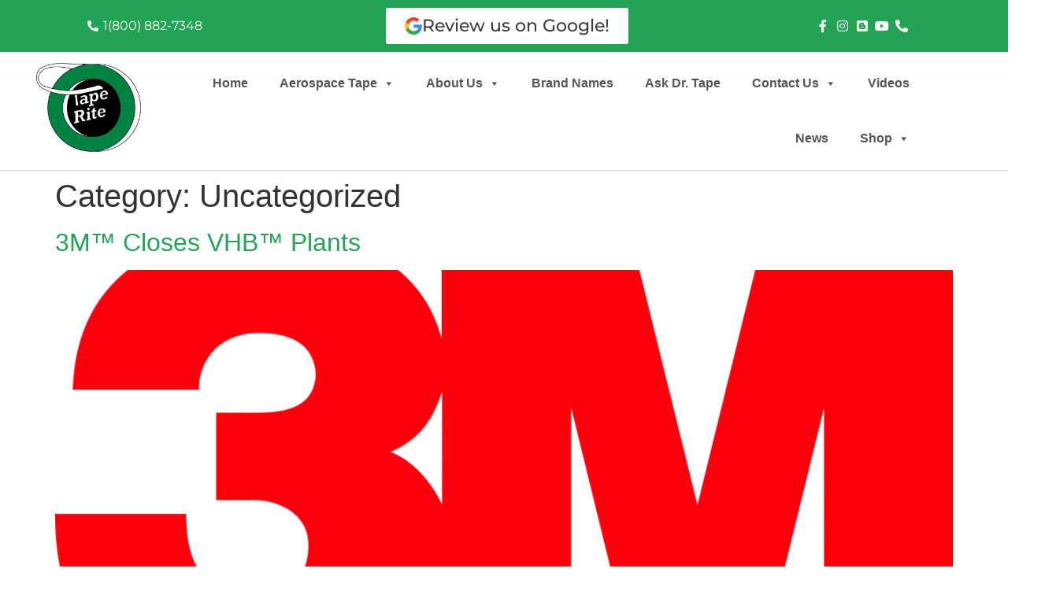

--- FILE ---
content_type: text/html; charset=UTF-8
request_url: https://taperite.com/category/uncategorized/
body_size: 18818
content:
<!doctype html>
<html lang="en-US">
<head>
	<meta charset="UTF-8">
	<meta name="viewport" content="width=device-width, initial-scale=1">
	<link rel="profile" href="https://gmpg.org/xfn/11">
	<meta name='robots' content='index, follow, max-image-preview:large, max-snippet:-1, max-video-preview:-1' />

	<!-- This site is optimized with the Yoast SEO plugin v26.8 - https://yoast.com/product/yoast-seo-wordpress/ -->
	<title>Uncategorized Archives - Tape-Rite</title>
	<link rel="canonical" href="https://taperite.com/category/uncategorized/" />
	<meta property="og:locale" content="en_US" />
	<meta property="og:type" content="article" />
	<meta property="og:title" content="Uncategorized Archives - Tape-Rite" />
	<meta property="og:url" content="https://taperite.com/category/uncategorized/" />
	<meta property="og:site_name" content="Tape-Rite" />
	<meta name="twitter:card" content="summary_large_image" />
	<script type="application/ld+json" class="yoast-schema-graph">{"@context":"https://schema.org","@graph":[{"@type":"CollectionPage","@id":"https://taperite.com/category/uncategorized/","url":"https://taperite.com/category/uncategorized/","name":"Uncategorized Archives - Tape-Rite","isPartOf":{"@id":"https://taperite.com/#website"},"primaryImageOfPage":{"@id":"https://taperite.com/category/uncategorized/#primaryimage"},"image":{"@id":"https://taperite.com/category/uncategorized/#primaryimage"},"thumbnailUrl":"https://taperite.com/wp-content/uploads/2020/05/3M-Logo.png","breadcrumb":{"@id":"https://taperite.com/category/uncategorized/#breadcrumb"},"inLanguage":"en-US"},{"@type":"ImageObject","inLanguage":"en-US","@id":"https://taperite.com/category/uncategorized/#primaryimage","url":"https://taperite.com/wp-content/uploads/2020/05/3M-Logo.png","contentUrl":"https://taperite.com/wp-content/uploads/2020/05/3M-Logo.png","width":5000,"height":2666,"caption":"3M™"},{"@type":"BreadcrumbList","@id":"https://taperite.com/category/uncategorized/#breadcrumb","itemListElement":[{"@type":"ListItem","position":1,"name":"Home","item":"https://taperite.com/"},{"@type":"ListItem","position":2,"name":"Uncategorized"}]},{"@type":"WebSite","@id":"https://taperite.com/#website","url":"https://taperite.com/","name":"Tape-Rite","description":"The Specialists in Specialty Tape™","publisher":{"@id":"https://taperite.com/#organization"},"potentialAction":[{"@type":"SearchAction","target":{"@type":"EntryPoint","urlTemplate":"https://taperite.com/?s={search_term_string}"},"query-input":{"@type":"PropertyValueSpecification","valueRequired":true,"valueName":"search_term_string"}}],"inLanguage":"en-US"},{"@type":"Organization","@id":"https://taperite.com/#organization","name":"Tape-Rite Co.","url":"https://taperite.com/","logo":{"@type":"ImageObject","inLanguage":"en-US","@id":"https://taperite.com/#/schema/logo/image/","url":"https://taperite.com/wp-content/uploads/2017/05/logo-tape-rite.png","contentUrl":"https://taperite.com/wp-content/uploads/2017/05/logo-tape-rite.png","width":135,"height":126,"caption":"Tape-Rite Co."},"image":{"@id":"https://taperite.com/#/schema/logo/image/"}}]}</script>
	<!-- / Yoast SEO plugin. -->


<link rel='dns-prefetch' href='//www.googletagmanager.com' />
<link rel="alternate" type="application/rss+xml" title="Tape-Rite &raquo; Feed" href="https://taperite.com/feed/" />
<link rel="alternate" type="application/rss+xml" title="Tape-Rite &raquo; Comments Feed" href="https://taperite.com/comments/feed/" />
<link rel="alternate" type="application/rss+xml" title="Tape-Rite &raquo; Uncategorized Category Feed" href="https://taperite.com/category/uncategorized/feed/" />
<style id='wp-img-auto-sizes-contain-inline-css'>
img:is([sizes=auto i],[sizes^="auto," i]){contain-intrinsic-size:3000px 1500px}
/*# sourceURL=wp-img-auto-sizes-contain-inline-css */
</style>
<style id='wp-emoji-styles-inline-css'>

	img.wp-smiley, img.emoji {
		display: inline !important;
		border: none !important;
		box-shadow: none !important;
		height: 1em !important;
		width: 1em !important;
		margin: 0 0.07em !important;
		vertical-align: -0.1em !important;
		background: none !important;
		padding: 0 !important;
	}
/*# sourceURL=wp-emoji-styles-inline-css */
</style>
<style id='global-styles-inline-css'>
:root{--wp--preset--aspect-ratio--square: 1;--wp--preset--aspect-ratio--4-3: 4/3;--wp--preset--aspect-ratio--3-4: 3/4;--wp--preset--aspect-ratio--3-2: 3/2;--wp--preset--aspect-ratio--2-3: 2/3;--wp--preset--aspect-ratio--16-9: 16/9;--wp--preset--aspect-ratio--9-16: 9/16;--wp--preset--color--black: #000000;--wp--preset--color--cyan-bluish-gray: #abb8c3;--wp--preset--color--white: #ffffff;--wp--preset--color--pale-pink: #f78da7;--wp--preset--color--vivid-red: #cf2e2e;--wp--preset--color--luminous-vivid-orange: #ff6900;--wp--preset--color--luminous-vivid-amber: #fcb900;--wp--preset--color--light-green-cyan: #7bdcb5;--wp--preset--color--vivid-green-cyan: #00d084;--wp--preset--color--pale-cyan-blue: #8ed1fc;--wp--preset--color--vivid-cyan-blue: #0693e3;--wp--preset--color--vivid-purple: #9b51e0;--wp--preset--gradient--vivid-cyan-blue-to-vivid-purple: linear-gradient(135deg,rgb(6,147,227) 0%,rgb(155,81,224) 100%);--wp--preset--gradient--light-green-cyan-to-vivid-green-cyan: linear-gradient(135deg,rgb(122,220,180) 0%,rgb(0,208,130) 100%);--wp--preset--gradient--luminous-vivid-amber-to-luminous-vivid-orange: linear-gradient(135deg,rgb(252,185,0) 0%,rgb(255,105,0) 100%);--wp--preset--gradient--luminous-vivid-orange-to-vivid-red: linear-gradient(135deg,rgb(255,105,0) 0%,rgb(207,46,46) 100%);--wp--preset--gradient--very-light-gray-to-cyan-bluish-gray: linear-gradient(135deg,rgb(238,238,238) 0%,rgb(169,184,195) 100%);--wp--preset--gradient--cool-to-warm-spectrum: linear-gradient(135deg,rgb(74,234,220) 0%,rgb(151,120,209) 20%,rgb(207,42,186) 40%,rgb(238,44,130) 60%,rgb(251,105,98) 80%,rgb(254,248,76) 100%);--wp--preset--gradient--blush-light-purple: linear-gradient(135deg,rgb(255,206,236) 0%,rgb(152,150,240) 100%);--wp--preset--gradient--blush-bordeaux: linear-gradient(135deg,rgb(254,205,165) 0%,rgb(254,45,45) 50%,rgb(107,0,62) 100%);--wp--preset--gradient--luminous-dusk: linear-gradient(135deg,rgb(255,203,112) 0%,rgb(199,81,192) 50%,rgb(65,88,208) 100%);--wp--preset--gradient--pale-ocean: linear-gradient(135deg,rgb(255,245,203) 0%,rgb(182,227,212) 50%,rgb(51,167,181) 100%);--wp--preset--gradient--electric-grass: linear-gradient(135deg,rgb(202,248,128) 0%,rgb(113,206,126) 100%);--wp--preset--gradient--midnight: linear-gradient(135deg,rgb(2,3,129) 0%,rgb(40,116,252) 100%);--wp--preset--font-size--small: 13px;--wp--preset--font-size--medium: 20px;--wp--preset--font-size--large: 36px;--wp--preset--font-size--x-large: 42px;--wp--preset--spacing--20: 0.44rem;--wp--preset--spacing--30: 0.67rem;--wp--preset--spacing--40: 1rem;--wp--preset--spacing--50: 1.5rem;--wp--preset--spacing--60: 2.25rem;--wp--preset--spacing--70: 3.38rem;--wp--preset--spacing--80: 5.06rem;--wp--preset--shadow--natural: 6px 6px 9px rgba(0, 0, 0, 0.2);--wp--preset--shadow--deep: 12px 12px 50px rgba(0, 0, 0, 0.4);--wp--preset--shadow--sharp: 6px 6px 0px rgba(0, 0, 0, 0.2);--wp--preset--shadow--outlined: 6px 6px 0px -3px rgb(255, 255, 255), 6px 6px rgb(0, 0, 0);--wp--preset--shadow--crisp: 6px 6px 0px rgb(0, 0, 0);}:root { --wp--style--global--content-size: 800px;--wp--style--global--wide-size: 1200px; }:where(body) { margin: 0; }.wp-site-blocks > .alignleft { float: left; margin-right: 2em; }.wp-site-blocks > .alignright { float: right; margin-left: 2em; }.wp-site-blocks > .aligncenter { justify-content: center; margin-left: auto; margin-right: auto; }:where(.wp-site-blocks) > * { margin-block-start: 24px; margin-block-end: 0; }:where(.wp-site-blocks) > :first-child { margin-block-start: 0; }:where(.wp-site-blocks) > :last-child { margin-block-end: 0; }:root { --wp--style--block-gap: 24px; }:root :where(.is-layout-flow) > :first-child{margin-block-start: 0;}:root :where(.is-layout-flow) > :last-child{margin-block-end: 0;}:root :where(.is-layout-flow) > *{margin-block-start: 24px;margin-block-end: 0;}:root :where(.is-layout-constrained) > :first-child{margin-block-start: 0;}:root :where(.is-layout-constrained) > :last-child{margin-block-end: 0;}:root :where(.is-layout-constrained) > *{margin-block-start: 24px;margin-block-end: 0;}:root :where(.is-layout-flex){gap: 24px;}:root :where(.is-layout-grid){gap: 24px;}.is-layout-flow > .alignleft{float: left;margin-inline-start: 0;margin-inline-end: 2em;}.is-layout-flow > .alignright{float: right;margin-inline-start: 2em;margin-inline-end: 0;}.is-layout-flow > .aligncenter{margin-left: auto !important;margin-right: auto !important;}.is-layout-constrained > .alignleft{float: left;margin-inline-start: 0;margin-inline-end: 2em;}.is-layout-constrained > .alignright{float: right;margin-inline-start: 2em;margin-inline-end: 0;}.is-layout-constrained > .aligncenter{margin-left: auto !important;margin-right: auto !important;}.is-layout-constrained > :where(:not(.alignleft):not(.alignright):not(.alignfull)){max-width: var(--wp--style--global--content-size);margin-left: auto !important;margin-right: auto !important;}.is-layout-constrained > .alignwide{max-width: var(--wp--style--global--wide-size);}body .is-layout-flex{display: flex;}.is-layout-flex{flex-wrap: wrap;align-items: center;}.is-layout-flex > :is(*, div){margin: 0;}body .is-layout-grid{display: grid;}.is-layout-grid > :is(*, div){margin: 0;}body{padding-top: 0px;padding-right: 0px;padding-bottom: 0px;padding-left: 0px;}a:where(:not(.wp-element-button)){text-decoration: underline;}:root :where(.wp-element-button, .wp-block-button__link){background-color: #32373c;border-width: 0;color: #fff;font-family: inherit;font-size: inherit;font-style: inherit;font-weight: inherit;letter-spacing: inherit;line-height: inherit;padding-top: calc(0.667em + 2px);padding-right: calc(1.333em + 2px);padding-bottom: calc(0.667em + 2px);padding-left: calc(1.333em + 2px);text-decoration: none;text-transform: inherit;}.has-black-color{color: var(--wp--preset--color--black) !important;}.has-cyan-bluish-gray-color{color: var(--wp--preset--color--cyan-bluish-gray) !important;}.has-white-color{color: var(--wp--preset--color--white) !important;}.has-pale-pink-color{color: var(--wp--preset--color--pale-pink) !important;}.has-vivid-red-color{color: var(--wp--preset--color--vivid-red) !important;}.has-luminous-vivid-orange-color{color: var(--wp--preset--color--luminous-vivid-orange) !important;}.has-luminous-vivid-amber-color{color: var(--wp--preset--color--luminous-vivid-amber) !important;}.has-light-green-cyan-color{color: var(--wp--preset--color--light-green-cyan) !important;}.has-vivid-green-cyan-color{color: var(--wp--preset--color--vivid-green-cyan) !important;}.has-pale-cyan-blue-color{color: var(--wp--preset--color--pale-cyan-blue) !important;}.has-vivid-cyan-blue-color{color: var(--wp--preset--color--vivid-cyan-blue) !important;}.has-vivid-purple-color{color: var(--wp--preset--color--vivid-purple) !important;}.has-black-background-color{background-color: var(--wp--preset--color--black) !important;}.has-cyan-bluish-gray-background-color{background-color: var(--wp--preset--color--cyan-bluish-gray) !important;}.has-white-background-color{background-color: var(--wp--preset--color--white) !important;}.has-pale-pink-background-color{background-color: var(--wp--preset--color--pale-pink) !important;}.has-vivid-red-background-color{background-color: var(--wp--preset--color--vivid-red) !important;}.has-luminous-vivid-orange-background-color{background-color: var(--wp--preset--color--luminous-vivid-orange) !important;}.has-luminous-vivid-amber-background-color{background-color: var(--wp--preset--color--luminous-vivid-amber) !important;}.has-light-green-cyan-background-color{background-color: var(--wp--preset--color--light-green-cyan) !important;}.has-vivid-green-cyan-background-color{background-color: var(--wp--preset--color--vivid-green-cyan) !important;}.has-pale-cyan-blue-background-color{background-color: var(--wp--preset--color--pale-cyan-blue) !important;}.has-vivid-cyan-blue-background-color{background-color: var(--wp--preset--color--vivid-cyan-blue) !important;}.has-vivid-purple-background-color{background-color: var(--wp--preset--color--vivid-purple) !important;}.has-black-border-color{border-color: var(--wp--preset--color--black) !important;}.has-cyan-bluish-gray-border-color{border-color: var(--wp--preset--color--cyan-bluish-gray) !important;}.has-white-border-color{border-color: var(--wp--preset--color--white) !important;}.has-pale-pink-border-color{border-color: var(--wp--preset--color--pale-pink) !important;}.has-vivid-red-border-color{border-color: var(--wp--preset--color--vivid-red) !important;}.has-luminous-vivid-orange-border-color{border-color: var(--wp--preset--color--luminous-vivid-orange) !important;}.has-luminous-vivid-amber-border-color{border-color: var(--wp--preset--color--luminous-vivid-amber) !important;}.has-light-green-cyan-border-color{border-color: var(--wp--preset--color--light-green-cyan) !important;}.has-vivid-green-cyan-border-color{border-color: var(--wp--preset--color--vivid-green-cyan) !important;}.has-pale-cyan-blue-border-color{border-color: var(--wp--preset--color--pale-cyan-blue) !important;}.has-vivid-cyan-blue-border-color{border-color: var(--wp--preset--color--vivid-cyan-blue) !important;}.has-vivid-purple-border-color{border-color: var(--wp--preset--color--vivid-purple) !important;}.has-vivid-cyan-blue-to-vivid-purple-gradient-background{background: var(--wp--preset--gradient--vivid-cyan-blue-to-vivid-purple) !important;}.has-light-green-cyan-to-vivid-green-cyan-gradient-background{background: var(--wp--preset--gradient--light-green-cyan-to-vivid-green-cyan) !important;}.has-luminous-vivid-amber-to-luminous-vivid-orange-gradient-background{background: var(--wp--preset--gradient--luminous-vivid-amber-to-luminous-vivid-orange) !important;}.has-luminous-vivid-orange-to-vivid-red-gradient-background{background: var(--wp--preset--gradient--luminous-vivid-orange-to-vivid-red) !important;}.has-very-light-gray-to-cyan-bluish-gray-gradient-background{background: var(--wp--preset--gradient--very-light-gray-to-cyan-bluish-gray) !important;}.has-cool-to-warm-spectrum-gradient-background{background: var(--wp--preset--gradient--cool-to-warm-spectrum) !important;}.has-blush-light-purple-gradient-background{background: var(--wp--preset--gradient--blush-light-purple) !important;}.has-blush-bordeaux-gradient-background{background: var(--wp--preset--gradient--blush-bordeaux) !important;}.has-luminous-dusk-gradient-background{background: var(--wp--preset--gradient--luminous-dusk) !important;}.has-pale-ocean-gradient-background{background: var(--wp--preset--gradient--pale-ocean) !important;}.has-electric-grass-gradient-background{background: var(--wp--preset--gradient--electric-grass) !important;}.has-midnight-gradient-background{background: var(--wp--preset--gradient--midnight) !important;}.has-small-font-size{font-size: var(--wp--preset--font-size--small) !important;}.has-medium-font-size{font-size: var(--wp--preset--font-size--medium) !important;}.has-large-font-size{font-size: var(--wp--preset--font-size--large) !important;}.has-x-large-font-size{font-size: var(--wp--preset--font-size--x-large) !important;}
:root :where(.wp-block-pullquote){font-size: 1.5em;line-height: 1.6;}
/*# sourceURL=global-styles-inline-css */
</style>
<link rel='stylesheet' id='woocommerce-layout-css' href='https://taperite.com/wp-content/plugins/woocommerce/assets/css/woocommerce-layout.css?ver=10.4.3' media='all' />
<link rel='stylesheet' id='woocommerce-smallscreen-css' href='https://taperite.com/wp-content/plugins/woocommerce/assets/css/woocommerce-smallscreen.css?ver=10.4.3' media='only screen and (max-width: 768px)' />
<link rel='stylesheet' id='woocommerce-general-css' href='https://taperite.com/wp-content/plugins/woocommerce/assets/css/woocommerce.css?ver=10.4.3' media='all' />
<style id='woocommerce-inline-inline-css'>
.woocommerce form .form-row .required { visibility: visible; }
/*# sourceURL=woocommerce-inline-inline-css */
</style>
<link rel='stylesheet' id='megamenu-css' href='https://taperite.com/wp-content/uploads/maxmegamenu/style.css?ver=a9f0d6' media='all' />
<link rel='stylesheet' id='dashicons-css' href='https://taperite.com/wp-includes/css/dashicons.min.css?ver=6.9' media='all' />
<link rel='stylesheet' id='hello-elementor-css' href='https://taperite.com/wp-content/themes/hello-elementor/style.min.css?ver=3.3.0' media='all' />
<link rel='stylesheet' id='hello-elementor-theme-style-css' href='https://taperite.com/wp-content/themes/hello-elementor/theme.min.css?ver=3.3.0' media='all' />
<link rel='stylesheet' id='hello-elementor-header-footer-css' href='https://taperite.com/wp-content/themes/hello-elementor/header-footer.min.css?ver=3.3.0' media='all' />
<link rel='stylesheet' id='elementor-frontend-css' href='https://taperite.com/wp-content/plugins/elementor/assets/css/frontend.min.css?ver=3.34.2' media='all' />
<link rel='stylesheet' id='widget-icon-list-css' href='https://taperite.com/wp-content/plugins/elementor/assets/css/widget-icon-list.min.css?ver=3.34.2' media='all' />
<link rel='stylesheet' id='widget-image-css' href='https://taperite.com/wp-content/plugins/elementor/assets/css/widget-image.min.css?ver=3.34.2' media='all' />
<link rel='stylesheet' id='swiper-css' href='https://taperite.com/wp-content/plugins/elementor/assets/lib/swiper/v8/css/swiper.min.css?ver=8.4.5' media='all' />
<link rel='stylesheet' id='e-swiper-css' href='https://taperite.com/wp-content/plugins/elementor/assets/css/conditionals/e-swiper.min.css?ver=3.34.2' media='all' />
<link rel='stylesheet' id='widget-heading-css' href='https://taperite.com/wp-content/plugins/elementor/assets/css/widget-heading.min.css?ver=3.34.2' media='all' />
<link rel='stylesheet' id='elementor-icons-css' href='https://taperite.com/wp-content/plugins/elementor/assets/lib/eicons/css/elementor-icons.min.css?ver=5.46.0' media='all' />
<link rel='stylesheet' id='elementor-post-5517-css' href='https://taperite.com/wp-content/uploads/elementor/css/post-5517.css?ver=1768966984' media='all' />
<link rel='stylesheet' id='elementor-post-5607-css' href='https://taperite.com/wp-content/uploads/elementor/css/post-5607.css?ver=1768966984' media='all' />
<link rel='stylesheet' id='elementor-post-5788-css' href='https://taperite.com/wp-content/uploads/elementor/css/post-5788.css?ver=1768966984' media='all' />
<link rel='stylesheet' id='elementor-gf-local-montserrat-css' href='https://taperite.com/wp-content/uploads/elementor/google-fonts/css/montserrat.css?ver=1742226203' media='all' />
<link rel='stylesheet' id='elementor-icons-shared-0-css' href='https://taperite.com/wp-content/plugins/elementor/assets/lib/font-awesome/css/fontawesome.min.css?ver=5.15.3' media='all' />
<link rel='stylesheet' id='elementor-icons-fa-solid-css' href='https://taperite.com/wp-content/plugins/elementor/assets/lib/font-awesome/css/solid.min.css?ver=5.15.3' media='all' />
<link rel='stylesheet' id='elementor-icons-fa-brands-css' href='https://taperite.com/wp-content/plugins/elementor/assets/lib/font-awesome/css/brands.min.css?ver=5.15.3' media='all' />
<script src="https://taperite.com/wp-includes/js/jquery/jquery.min.js?ver=3.7.1" id="jquery-core-js"></script>
<script src="https://taperite.com/wp-includes/js/jquery/jquery-migrate.min.js?ver=3.4.1" id="jquery-migrate-js"></script>
<script src="https://taperite.com/wp-content/plugins/woocommerce/assets/js/jquery-blockui/jquery.blockUI.min.js?ver=2.7.0-wc.10.4.3" id="wc-jquery-blockui-js" defer data-wp-strategy="defer"></script>
<script id="wc-add-to-cart-js-extra">
var wc_add_to_cart_params = {"ajax_url":"/wp-admin/admin-ajax.php","wc_ajax_url":"/?wc-ajax=%%endpoint%%","i18n_view_cart":"View cart","cart_url":"https://taperite.com/cart/","is_cart":"","cart_redirect_after_add":"no"};
//# sourceURL=wc-add-to-cart-js-extra
</script>
<script src="https://taperite.com/wp-content/plugins/woocommerce/assets/js/frontend/add-to-cart.min.js?ver=10.4.3" id="wc-add-to-cart-js" defer data-wp-strategy="defer"></script>
<script src="https://taperite.com/wp-content/plugins/woocommerce/assets/js/js-cookie/js.cookie.min.js?ver=2.1.4-wc.10.4.3" id="wc-js-cookie-js" defer data-wp-strategy="defer"></script>
<script id="woocommerce-js-extra">
var woocommerce_params = {"ajax_url":"/wp-admin/admin-ajax.php","wc_ajax_url":"/?wc-ajax=%%endpoint%%","i18n_password_show":"Show password","i18n_password_hide":"Hide password"};
//# sourceURL=woocommerce-js-extra
</script>
<script src="https://taperite.com/wp-content/plugins/woocommerce/assets/js/frontend/woocommerce.min.js?ver=10.4.3" id="woocommerce-js" defer data-wp-strategy="defer"></script>

<!-- Google tag (gtag.js) snippet added by Site Kit -->
<!-- Google Analytics snippet added by Site Kit -->
<script src="https://www.googletagmanager.com/gtag/js?id=G-Z06L2BV0F4" id="google_gtagjs-js" async></script>
<script id="google_gtagjs-js-after">
window.dataLayer = window.dataLayer || [];function gtag(){dataLayer.push(arguments);}
gtag("set","linker",{"domains":["taperite.com"]});
gtag("js", new Date());
gtag("set", "developer_id.dZTNiMT", true);
gtag("config", "G-Z06L2BV0F4");
//# sourceURL=google_gtagjs-js-after
</script>
<link rel="https://api.w.org/" href="https://taperite.com/wp-json/" /><link rel="alternate" title="JSON" type="application/json" href="https://taperite.com/wp-json/wp/v2/categories/1" /><link rel="EditURI" type="application/rsd+xml" title="RSD" href="https://taperite.com/xmlrpc.php?rsd" />
<meta name="generator" content="Site Kit by Google 1.170.0" />	<noscript><style>.woocommerce-product-gallery{ opacity: 1 !important; }</style></noscript>
	<meta name="generator" content="Elementor 3.34.2; features: additional_custom_breakpoints; settings: css_print_method-external, google_font-enabled, font_display-auto">
			<style>
				.e-con.e-parent:nth-of-type(n+4):not(.e-lazyloaded):not(.e-no-lazyload),
				.e-con.e-parent:nth-of-type(n+4):not(.e-lazyloaded):not(.e-no-lazyload) * {
					background-image: none !important;
				}
				@media screen and (max-height: 1024px) {
					.e-con.e-parent:nth-of-type(n+3):not(.e-lazyloaded):not(.e-no-lazyload),
					.e-con.e-parent:nth-of-type(n+3):not(.e-lazyloaded):not(.e-no-lazyload) * {
						background-image: none !important;
					}
				}
				@media screen and (max-height: 640px) {
					.e-con.e-parent:nth-of-type(n+2):not(.e-lazyloaded):not(.e-no-lazyload),
					.e-con.e-parent:nth-of-type(n+2):not(.e-lazyloaded):not(.e-no-lazyload) * {
						background-image: none !important;
					}
				}
			</style>
			<link rel="icon" href="https://taperite.com/wp-content/uploads/2017/05/cropped-logo-tape-rite-32x32.png" sizes="32x32" />
<link rel="icon" href="https://taperite.com/wp-content/uploads/2017/05/cropped-logo-tape-rite-192x192.png" sizes="192x192" />
<link rel="apple-touch-icon" href="https://taperite.com/wp-content/uploads/2017/05/cropped-logo-tape-rite-180x180.png" />
<meta name="msapplication-TileImage" content="https://taperite.com/wp-content/uploads/2017/05/cropped-logo-tape-rite-270x270.png" />
		<style id="wp-custom-css">
			#wpadminbar 
{
	background: #313131;
}

.mega-menu-link {
	font-weight: bold !important;
}

.product {
	position: relative !important;
}

.product a.button.product_type_simple {
	position: absolute;
	bottom: -25px;
	right: 30%;
}

.postid-6462 #awardbutton {
	display: none !important;
}		</style>
		<style type="text/css">/** Mega Menu CSS: fs **/</style>
</head>
<body class="archive category category-uncategorized category-1 wp-custom-logo wp-embed-responsive wp-theme-hello-elementor theme-hello-elementor woocommerce-no-js mega-menu-menu-1 theme-default elementor-default elementor-kit-5517">


<a class="skip-link screen-reader-text" href="#content">Skip to content</a>

		<header data-elementor-type="header" data-elementor-id="5607" class="elementor elementor-5607 elementor-location-header" data-elementor-post-type="elementor_library">
					<section class="elementor-section elementor-top-section elementor-element elementor-element-6261862 elementor-section-stretched elementor-section-full_width elementor-section-height-default elementor-section-height-default" data-id="6261862" data-element_type="section" data-settings="{&quot;stretch_section&quot;:&quot;section-stretched&quot;,&quot;background_background&quot;:&quot;classic&quot;}">
						<div class="elementor-container elementor-column-gap-default">
					<div class="elementor-column elementor-col-33 elementor-top-column elementor-element elementor-element-223a997" data-id="223a997" data-element_type="column">
			<div class="elementor-widget-wrap elementor-element-populated">
						<div class="elementor-element elementor-element-3481231 elementor-align-center elementor-icon-list--layout-traditional elementor-list-item-link-full_width elementor-widget elementor-widget-icon-list" data-id="3481231" data-element_type="widget" data-widget_type="icon-list.default">
				<div class="elementor-widget-container">
							<ul class="elementor-icon-list-items">
							<li class="elementor-icon-list-item">
											<a href="tel:18008827348">

												<span class="elementor-icon-list-icon">
							<i aria-hidden="true" class="fas fa-phone-alt"></i>						</span>
										<span class="elementor-icon-list-text">1(800) 882-7348</span>
											</a>
									</li>
						</ul>
						</div>
				</div>
					</div>
		</div>
				<div class="elementor-column elementor-col-33 elementor-top-column elementor-element elementor-element-64201cb" data-id="64201cb" data-element_type="column">
			<div class="elementor-widget-wrap elementor-element-populated">
						<div class="elementor-element elementor-element-093a9e3 elementor-align-center elementor-widget elementor-widget-button" data-id="093a9e3" data-element_type="widget" data-widget_type="button.default">
				<div class="elementor-widget-container">
									<div class="elementor-button-wrapper">
					<a class="elementor-button elementor-button-link elementor-size-sm" href="https://g.page/r/CVQhHcYhapkIEB0/review">
						<span class="elementor-button-content-wrapper">
						<span class="elementor-button-icon">
				<svg xmlns="http://www.w3.org/2000/svg" viewBox="0 0 24 24" width="24" height="24"><g transform="matrix(1, 0, 0, 1, 27.009001, -39.238998)"><path fill="#4285F4" d="M -3.264 51.509 C -3.264 50.719 -3.334 49.969 -3.454 49.239 L -14.754 49.239 L -14.754 53.749 L -8.284 53.749 C -8.574 55.229 -9.424 56.479 -10.684 57.329 L -10.684 60.329 L -6.824 60.329 C -4.564 58.239 -3.264 55.159 -3.264 51.509 Z"></path><path fill="#34A853" d="M -14.754 63.239 C -11.514 63.239 -8.804 62.159 -6.824 60.329 L -10.684 57.329 C -11.764 58.049 -13.134 58.489 -14.754 58.489 C -17.884 58.489 -20.534 56.379 -21.484 53.529 L -25.464 53.529 L -25.464 56.619 C -23.494 60.539 -19.444 63.239 -14.754 63.239 Z"></path><path fill="#FBBC05" d="M -21.484 53.529 C -21.734 52.809 -21.864 52.039 -21.864 51.239 C -21.864 50.439 -21.724 49.669 -21.484 48.949 L -21.484 45.859 L -25.464 45.859 C -26.284 47.479 -26.754 49.299 -26.754 51.239 C -26.754 53.179 -26.284 54.999 -25.464 56.619 L -21.484 53.529 Z"></path><path fill="#EA4335" d="M -14.754 43.989 C -12.984 43.989 -11.404 44.599 -10.154 45.789 L -6.734 42.369 C -8.804 40.429 -11.514 39.239 -14.754 39.239 C -19.444 39.239 -23.494 41.939 -25.464 45.859 L -21.484 48.949 C -20.534 46.099 -17.884 43.989 -14.754 43.989 Z"></path></g></svg>			</span>
									<span class="elementor-button-text">Review us on Google!</span>
					</span>
					</a>
				</div>
								</div>
				</div>
					</div>
		</div>
				<div class="elementor-column elementor-col-33 elementor-top-column elementor-element elementor-element-12bd64c" data-id="12bd64c" data-element_type="column">
			<div class="elementor-widget-wrap elementor-element-populated">
						<div class="elementor-element elementor-element-8c47621 elementor-icon-list--layout-inline elementor-align-center elementor-tablet-align-center elementor-list-item-link-full_width elementor-widget elementor-widget-icon-list" data-id="8c47621" data-element_type="widget" data-widget_type="icon-list.default">
				<div class="elementor-widget-container">
							<ul class="elementor-icon-list-items elementor-inline-items">
							<li class="elementor-icon-list-item elementor-inline-item">
											<a href="https://facebook.com/taperite">

												<span class="elementor-icon-list-icon">
							<i aria-hidden="true" class="fab fa-facebook-f"></i>						</span>
										<span class="elementor-icon-list-text"></span>
											</a>
									</li>
								<li class="elementor-icon-list-item elementor-inline-item">
											<a href="https://instagram.com/taperiteco">

												<span class="elementor-icon-list-icon">
							<i aria-hidden="true" class="fab fa-instagram"></i>						</span>
										<span class="elementor-icon-list-text"></span>
											</a>
									</li>
								<li class="elementor-icon-list-item elementor-inline-item">
											<a href="http://taperite.blogspot.com/">

												<span class="elementor-icon-list-icon">
							<i aria-hidden="true" class="fab fa-blogger"></i>						</span>
										<span class="elementor-icon-list-text"></span>
											</a>
									</li>
								<li class="elementor-icon-list-item elementor-inline-item">
											<a href="https://www.youtube.com/channel/UCU5PhKQs9pawu0CBPJ1_JTQ">

												<span class="elementor-icon-list-icon">
							<i aria-hidden="true" class="fab fa-youtube"></i>						</span>
										<span class="elementor-icon-list-text"></span>
											</a>
									</li>
								<li class="elementor-icon-list-item elementor-inline-item">
											<a href="tel:18008827348">

												<span class="elementor-icon-list-icon">
							<i aria-hidden="true" class="fas fa-phone-alt"></i>						</span>
										<span class="elementor-icon-list-text"></span>
											</a>
									</li>
						</ul>
						</div>
				</div>
					</div>
		</div>
					</div>
		</section>
				<header class="elementor-section elementor-top-section elementor-element elementor-element-38a657bd elementor-section-content-middle elementor-section-stretched elementor-section-full_width elementor-section-height-default elementor-section-height-default" data-id="38a657bd" data-element_type="section" data-settings="{&quot;background_background&quot;:&quot;classic&quot;,&quot;stretch_section&quot;:&quot;section-stretched&quot;}">
						<div class="elementor-container elementor-column-gap-no">
					<div class="elementor-column elementor-col-50 elementor-top-column elementor-element elementor-element-8723852" data-id="8723852" data-element_type="column">
			<div class="elementor-widget-wrap elementor-element-populated">
						<div class="elementor-element elementor-element-c052171 elementor-widget elementor-widget-image" data-id="c052171" data-element_type="widget" data-widget_type="image.default">
				<div class="elementor-widget-container">
																<a href="http://taperite.com">
							<img width="150" height="150" src="https://taperite.com/wp-content/uploads/2020/08/Tape-Rite-Logo-Redone-150x150.png" class="attachment-thumbnail size-thumbnail wp-image-5717" alt="" srcset="https://taperite.com/wp-content/uploads/2020/08/Tape-Rite-Logo-Redone-150x150.png 150w, https://taperite.com/wp-content/uploads/2020/08/Tape-Rite-Logo-Redone-300x300.png 300w, https://taperite.com/wp-content/uploads/2020/08/Tape-Rite-Logo-Redone-100x100.png 100w, https://taperite.com/wp-content/uploads/2020/08/Tape-Rite-Logo-Redone.png 500w" sizes="(max-width: 150px) 100vw, 150px" />								</a>
															</div>
				</div>
					</div>
		</div>
				<div class="elementor-column elementor-col-50 elementor-top-column elementor-element elementor-element-50c2127" data-id="50c2127" data-element_type="column">
			<div class="elementor-widget-wrap elementor-element-populated">
						<div class="elementor-element elementor-element-4ee4a2a elementor-widget__width-initial elementor-widget elementor-widget-wp-widget-maxmegamenu" data-id="4ee4a2a" data-element_type="widget" data-widget_type="wp-widget-maxmegamenu.default">
				<div class="elementor-widget-container">
					<div id="mega-menu-wrap-menu-1" class="mega-menu-wrap"><div class="mega-menu-toggle"><div class="mega-toggle-blocks-left"></div><div class="mega-toggle-blocks-center"><div class='mega-toggle-block mega-menu-toggle-block mega-toggle-block-1' id='mega-toggle-block-1' tabindex='0'><span class='mega-toggle-label' role='button' aria-expanded='false'><span class='mega-toggle-label-closed'>MENU</span><span class='mega-toggle-label-open'>MENU</span></span></div></div><div class="mega-toggle-blocks-right"></div></div><ul id="mega-menu-menu-1" class="mega-menu max-mega-menu mega-menu-horizontal mega-no-js" data-event="hover_intent" data-effect="fade_up" data-effect-speed="200" data-effect-mobile="disabled" data-effect-speed-mobile="0" data-panel-width=".page-content" data-mobile-force-width="body" data-second-click="go" data-document-click="collapse" data-vertical-behaviour="standard" data-breakpoint="1200" data-unbind="true" data-mobile-state="collapse_all" data-mobile-direction="vertical" data-hover-intent-timeout="300" data-hover-intent-interval="100"><li class="mega-menu-item mega-menu-item-type-post_type mega-menu-item-object-page mega-menu-item-home mega-align-bottom-left mega-menu-flyout mega-menu-item-6013" id="mega-menu-item-6013"><a class="mega-menu-link" href="https://taperite.com/" tabindex="0">Home</a></li><li class="mega-menu-item mega-menu-item-type-post_type mega-menu-item-object-page mega-menu-item-has-children mega-align-bottom-left mega-menu-flyout mega-menu-item-127" id="mega-menu-item-127"><a class="mega-menu-link" href="https://taperite.com/aerospace-tape/" aria-expanded="false" tabindex="0">Aerospace Tape<span class="mega-indicator" aria-hidden="true"></span></a>
<ul class="mega-sub-menu">
<li class="mega-menu-item mega-menu-item-type-post_type mega-menu-item-object-page mega-menu-item-6718" id="mega-menu-item-6718"><a class="mega-menu-link" href="https://taperite.com/aerospace-tape/">Aerospace Products</a></li><li class="mega-menu-item mega-menu-item-type-custom mega-menu-item-object-custom mega-menu-item-6719" id="mega-menu-item-6719"><a class="mega-menu-link" href="https://airplanetapes.com">Shop</a></li></ul>
</li><li class="mega-menu-item mega-menu-item-type-post_type mega-menu-item-object-page mega-menu-item-has-children mega-align-bottom-left mega-menu-flyout mega-menu-item-126" id="mega-menu-item-126"><a class="mega-menu-link" href="https://taperite.com/about-us/" aria-expanded="false" tabindex="0">About Us<span class="mega-indicator" aria-hidden="true"></span></a>
<ul class="mega-sub-menu">
<li class="mega-menu-item mega-menu-item-type-post_type mega-menu-item-object-page mega-menu-item-793" id="mega-menu-item-793"><a class="mega-menu-link" href="https://taperite.com/who-we-are/">Who We Are</a></li><li class="mega-menu-item mega-menu-item-type-post_type mega-menu-item-object-page mega-menu-item-693" id="mega-menu-item-693"><a class="mega-menu-link" href="https://taperite.com/stuff-we-do/">Stuff We Do</a></li><li class="mega-menu-item mega-menu-item-type-post_type mega-menu-item-object-page mega-menu-item-827" id="mega-menu-item-827"><a class="mega-menu-link" href="https://taperite.com/stuff-we-ve-done/">Stuff We’ve Done</a></li></ul>
</li><li class="mega-menu-item mega-menu-item-type-post_type mega-menu-item-object-page mega-align-bottom-left mega-menu-flyout mega-menu-item-515" id="mega-menu-item-515"><a class="mega-menu-link" href="https://taperite.com/brand-names/" tabindex="0">Brand Names</a></li><li class="mega-menu-item mega-menu-item-type-post_type mega-menu-item-object-page mega-align-bottom-left mega-menu-flyout mega-menu-item-516" id="mega-menu-item-516"><a class="mega-menu-link" href="https://taperite.com/ask-dr-tape/" tabindex="0">Ask Dr. Tape</a></li><li class="mega-menu-item mega-menu-item-type-post_type mega-menu-item-object-page mega-menu-item-has-children mega-align-bottom-left mega-menu-flyout mega-menu-item-519" id="mega-menu-item-519"><a class="mega-menu-link" href="https://taperite.com/contact-us/" aria-expanded="false" tabindex="0">Contact Us<span class="mega-indicator" aria-hidden="true"></span></a>
<ul class="mega-sub-menu">
<li class="mega-menu-item mega-menu-item-type-post_type mega-menu-item-object-page mega-menu-item-513" id="mega-menu-item-513"><a class="mega-menu-link" href="https://taperite.com/buy-tape-rite/">Buy Tape Rite</a></li></ul>
</li><li class="mega-menu-item mega-menu-item-type-post_type mega-menu-item-object-page mega-align-bottom-left mega-menu-flyout mega-menu-item-3658" id="mega-menu-item-3658"><a class="mega-menu-link" href="https://taperite.com/videos/" tabindex="0">Videos</a></li><li class="mega-menu-item mega-menu-item-type-custom mega-menu-item-object-custom mega-align-bottom-left mega-menu-flyout mega-menu-item-6332" id="mega-menu-item-6332"><a class="mega-menu-link" href="/news" tabindex="0">News</a></li><li class="mega-menu-item mega-menu-item-type-custom mega-menu-item-object-custom mega-menu-item-has-children mega-align-bottom-left mega-menu-flyout mega-menu-item-6720" id="mega-menu-item-6720"><a class="mega-menu-link" href="#" aria-expanded="false" tabindex="0">Shop<span class="mega-indicator" aria-hidden="true"></span></a>
<ul class="mega-sub-menu">
<li class="mega-menu-item mega-menu-item-type-custom mega-menu-item-object-custom mega-menu-item-6722" id="mega-menu-item-6722"><a class="mega-menu-link" href="https://airplanetapes.com">Aerospace Shop</a></li><li class="mega-menu-item mega-menu-item-type-custom mega-menu-item-object-custom mega-menu-item-6896" id="mega-menu-item-6896"><a class="mega-menu-link" href="https://shop.taperite.com/product/stick-tape/">Custom Printed Stick Tape</a></li><li class="mega-menu-item mega-menu-item-type-custom mega-menu-item-object-custom mega-menu-item-6721" id="mega-menu-item-6721"><a class="mega-menu-link" href="https://shop.taperite.com">Signs, Banners, Displays, & Exhibits</a></li></ul>
</li></ul></div>				</div>
				</div>
					</div>
		</div>
					</div>
		</header>
				</header>
		<main id="content" class="site-main">

			<div class="page-header">
			<h1 class="entry-title">Category: <span>Uncategorized</span></h1>		</div>
	
	<div class="page-content">
					<article class="post">
				<h2 class="entry-title"><a href="https://taperite.com/3m-closes-vhb-plants/">3M™ Closes VHB™ Plants</a></h2><a href="https://taperite.com/3m-closes-vhb-plants/"><img fetchpriority="high" width="800" height="427" src="https://taperite.com/wp-content/uploads/2020/05/3M-Logo-1024x546.png" class="attachment-large size-large wp-post-image" alt="" decoding="async" srcset="https://taperite.com/wp-content/uploads/2020/05/3M-Logo-1024x546.png 1024w, https://taperite.com/wp-content/uploads/2020/05/3M-Logo-300x160.png 300w, https://taperite.com/wp-content/uploads/2020/05/3M-Logo-768x409.png 768w, https://taperite.com/wp-content/uploads/2020/05/3M-Logo-1536x819.png 1536w, https://taperite.com/wp-content/uploads/2020/05/3M-Logo-2048x1092.png 2048w, https://taperite.com/wp-content/uploads/2020/05/3M-Logo-600x320.png 600w" sizes="(max-width: 800px) 100vw, 800px" /></a><p>Read about 3M™ closing plants that are huge producers of VHB™ Tapes.</p>
			</article>
					<article class="post">
				<h2 class="entry-title"><a href="https://taperite.com/bronze-clio-award-for-excellence-in-advertising/">Bronze #Clio award for excellence in advertising!</a></h2><a href="https://taperite.com/bronze-clio-award-for-excellence-in-advertising/"><img width="597" height="487" src="https://taperite.com/wp-content/uploads/2021/11/Bronze-Clio-Award.png" class="attachment-large size-large wp-post-image" alt="" decoding="async" srcset="https://taperite.com/wp-content/uploads/2021/11/Bronze-Clio-Award.png 597w, https://taperite.com/wp-content/uploads/2021/11/Bronze-Clio-Award-300x245.png 300w" sizes="(max-width: 597px) 100vw, 597px" /></a><p>Printed hockey stick tape made by Tape-Rite for the Tampa Bay Lightning for their TweetTape promotion has been awarded a Bronze Clio Award for Excellence in Advertising!!</p>
			</article>
					<article class="post">
				<h2 class="entry-title"><a href="https://taperite.com/albuquerque-homeowner-tapes-up-man-for-breaking-into-his-home/">Albuquerque homeowner tapes up man for breaking into his home</a></h2><a href="https://taperite.com/albuquerque-homeowner-tapes-up-man-for-breaking-into-his-home/"><img loading="lazy" width="800" height="500" src="https://taperite.com/wp-content/uploads/2021/08/Screen-Shot-2021-08-03-at-1.38.08-PM-1024x640.png" class="attachment-large size-large wp-post-image" alt="Burglar taped up" decoding="async" srcset="https://taperite.com/wp-content/uploads/2021/08/Screen-Shot-2021-08-03-at-1.38.08-PM-1024x640.png 1024w, https://taperite.com/wp-content/uploads/2021/08/Screen-Shot-2021-08-03-at-1.38.08-PM-300x188.png 300w, https://taperite.com/wp-content/uploads/2021/08/Screen-Shot-2021-08-03-at-1.38.08-PM-768x480.png 768w, https://taperite.com/wp-content/uploads/2021/08/Screen-Shot-2021-08-03-at-1.38.08-PM-1536x960.png 1536w, https://taperite.com/wp-content/uploads/2021/08/Screen-Shot-2021-08-03-at-1.38.08-PM-2048x1280.png 2048w, https://taperite.com/wp-content/uploads/2021/08/Screen-Shot-2021-08-03-at-1.38.08-PM-600x375.png 600w" sizes="(max-width: 800px) 100vw, 800px" /></a><p>A burglar caught red handed, ended up in quite a sticky situation when the homeowner found him where he wasn&#8217;t supposed to be.</p>
			</article>
					<article class="post">
				<h2 class="entry-title"><a href="https://taperite.com/freezer-grade-transfer-adhesive-tape/">Freezer Grade Transfer Adhesive Tape</a></h2><a href="https://taperite.com/freezer-grade-transfer-adhesive-tape/"><img loading="lazy" width="800" height="600" src="https://taperite.com/wp-content/uploads/2018/06/IMG_3034-1024x768.jpg" class="attachment-large size-large wp-post-image" alt="" decoding="async" srcset="https://taperite.com/wp-content/uploads/2018/06/IMG_3034-1024x768.jpg 1024w, https://taperite.com/wp-content/uploads/2018/06/IMG_3034-600x450.jpg 600w, https://taperite.com/wp-content/uploads/2018/06/IMG_3034-300x225.jpg 300w, https://taperite.com/wp-content/uploads/2018/06/IMG_3034-768x576.jpg 768w, https://taperite.com/wp-content/uploads/2018/06/IMG_3034-200x150.jpg 200w" sizes="(max-width: 800px) 100vw, 800px" /></a><p>TAPE-RITE is very pleased to announce a new freezer-grade adhesive tape that is designed to work at very low temperatures. This cold-temperature tape can be applied at temperatures as low as -10 degrees Fahrenheit and it will keep on working as low as -65 degrees Fahrenheit.&nbsp;In addition this unique construction will work on damp paper [&hellip;]</p>
			</article>
					<article class="post">
				<h2 class="entry-title"><a href="https://taperite.com/aftc-silver-the-alternative-to-vhb-tapes/">AFTC Silver, the alternative to VHB tapes</a></h2><a href="https://taperite.com/aftc-silver-the-alternative-to-vhb-tapes/"><img width="800" height="600" src="https://taperite.com/wp-content/uploads/2017/03/IMG_9543.JPG-1024x768.jpeg" class="attachment-large size-large wp-post-image" alt="AFTC Clear Foam SilverTape" decoding="async" srcset="https://taperite.com/wp-content/uploads/2017/03/IMG_9543.JPG-1024x768.jpeg 1024w, https://taperite.com/wp-content/uploads/2017/03/IMG_9543.JPG-600x450.jpeg 600w, https://taperite.com/wp-content/uploads/2017/03/IMG_9543.JPG-300x225.jpeg 300w, https://taperite.com/wp-content/uploads/2017/03/IMG_9543.JPG-768x576.jpeg 768w, https://taperite.com/wp-content/uploads/2017/03/IMG_9543.JPG-200x150.jpeg 200w" sizes="(max-width: 800px) 100vw, 800px" /></a><p>Forty years ago 3M shocked the tape world by introducing high strength double-coated acrylic foam tapes called Very High Bond (VHB) tapes.&nbsp; These tapes were a game changer.&nbsp; They let all kinds of manufacturers eliminate mechanical fasteners like screws, rivets, nuts &amp; bolts, and even welding by replacing them with this ultra strong tape.&nbsp; This [&hellip;]</p>
			</article>
					<article class="post">
				<h2 class="entry-title"><a href="https://taperite.com/silvertapes/">SilverTapes™</a></h2><p>SilverTapes™ are the cost effective replacements for 3M® VHB Tapes. They offer superior performance, but are much less expensive than the 3M. They are available in a wide range of formulations for any application. Products are available for Automotive, Appliances, Signs and Displays, and more. Transparent Foams:  5304 &#8211; 0.016&#8243; thick &#8211; 36 yards &#8211; In [&hellip;]</p>
			</article>
					<article class="post">
				<h2 class="entry-title"><a href="https://taperite.com/what-would-you-do-if-you-saw-this-moments-before-take-off/">What Would You Do if You Saw This, Moments Before Take-Off?</a></h2><p>Duct tape is a wondrous product and a true DIY’ers go-to for any and all manner of projects. No creative tool box, craft table or art studio is complete without it. But imagine boarding an airplane, settling down in your window seat, and looking out onto the runway, only to find a man seemingly repairing [&hellip;]</p>
			</article>
					<article class="post">
				<h2 class="entry-title"><a href="https://taperite.com/industrial-usage-of-double-coated-tapes/">Industrial Usage of Double- Coated Tapes</a></h2><p>Double- coated tapes are widely used across industries and a large spectrum of consumers. A double sided tape is most often used to stick two surfaces together in such a way that it is not visible in the end product. Double-coated tapes can be either thin (film or paper based) or thick (fabric or foam [&hellip;]</p>
			</article>
			</div>

	
</main>
		<footer data-elementor-type="footer" data-elementor-id="5788" class="elementor elementor-5788 elementor-location-footer" data-elementor-post-type="elementor_library">
					<section class="elementor-section elementor-top-section elementor-element elementor-element-14178c52 elementor-section-full_width elementor-section-stretched elementor-section-content-middle elementor-section-height-default elementor-section-height-default" data-id="14178c52" data-element_type="section" data-settings="{&quot;stretch_section&quot;:&quot;section-stretched&quot;,&quot;background_background&quot;:&quot;classic&quot;}">
						<div class="elementor-container elementor-column-gap-default">
					<div class="elementor-column elementor-col-50 elementor-top-column elementor-element elementor-element-6d4da5d0" data-id="6d4da5d0" data-element_type="column" data-settings="{&quot;background_background&quot;:&quot;classic&quot;}">
			<div class="elementor-widget-wrap elementor-element-populated">
						<section class="elementor-section elementor-inner-section elementor-element elementor-element-73da0d3d elementor-section-content-middle elementor-section-boxed elementor-section-height-default elementor-section-height-default" data-id="73da0d3d" data-element_type="section">
						<div class="elementor-container elementor-column-gap-default">
					<div class="elementor-column elementor-col-33 elementor-inner-column elementor-element elementor-element-45eaaf48" data-id="45eaaf48" data-element_type="column">
			<div class="elementor-widget-wrap elementor-element-populated">
						<div class="elementor-element elementor-element-1ab2ab9 elementor-hidden-phone elementor-widget elementor-widget-image" data-id="1ab2ab9" data-element_type="widget" data-widget_type="image.default">
				<div class="elementor-widget-container">
															<img width="500" height="500" src="https://taperite.com/wp-content/uploads/2020/08/Tape-Rite-Logo-Redone.png" class="attachment-large size-large wp-image-5717" alt="" srcset="https://taperite.com/wp-content/uploads/2020/08/Tape-Rite-Logo-Redone.png 500w, https://taperite.com/wp-content/uploads/2020/08/Tape-Rite-Logo-Redone-300x300.png 300w, https://taperite.com/wp-content/uploads/2020/08/Tape-Rite-Logo-Redone-150x150.png 150w, https://taperite.com/wp-content/uploads/2020/08/Tape-Rite-Logo-Redone-100x100.png 100w" sizes="(max-width: 500px) 100vw, 500px" />															</div>
				</div>
				<div class="elementor-element elementor-element-24b8e80d elementor-widget elementor-widget-heading" data-id="24b8e80d" data-element_type="widget" data-widget_type="heading.default">
				<div class="elementor-widget-container">
					<h2 class="elementor-heading-title elementor-size-default">The Specialists in Specialty Tapes.</h2>				</div>
				</div>
					</div>
		</div>
				<div class="elementor-column elementor-col-33 elementor-inner-column elementor-element elementor-element-3f61e1e2" data-id="3f61e1e2" data-element_type="column">
			<div class="elementor-widget-wrap elementor-element-populated">
						<div class="elementor-element elementor-element-7e355f12 elementor-widget elementor-widget-text-editor" data-id="7e355f12" data-element_type="widget" data-widget_type="text-editor.default">
				<div class="elementor-widget-container">
									<a style="color: white;" href="mailto:sales@taperite.com">sales@taperite.com</a><br>
<a style="color: white;" href="tel:18008827348">Phone: 1(800) 882-7348</a>
<br>Fax: 1(516) 328-0344								</div>
				</div>
					</div>
		</div>
				<div class="elementor-column elementor-col-33 elementor-inner-column elementor-element elementor-element-59b34448" data-id="59b34448" data-element_type="column">
			<div class="elementor-widget-wrap elementor-element-populated">
						<div class="elementor-element elementor-element-66619689 elementor-widget elementor-widget-text-editor" data-id="66619689" data-element_type="widget" data-widget_type="text-editor.default">
				<div class="elementor-widget-container">
									<a style="color:white" href="https://maps.apple.com/?address=131%20Lakeville%20Rd,%20New%20Hyde%20Park,%20NY%20%2011040,%20United%20States&amp;auid=10665954154830985981&amp;ll=40.733972,-73.687959&amp;lsp=9902&amp;q=Tape-Rite%20Co.%20Inc.,&amp;_ext=ChoKBQgEEOIBCgQIBRADCgUIBhDfAQoECAoQABImKYPtzJpfXURAMXw56qNobFLAOQHD8vaFXkRAQUBEImima1LAUAM%3D">131 Lakeville Rd <br>New Hyde Park, NY 11040</a>								</div>
				</div>
					</div>
		</div>
					</div>
		</section>
					</div>
		</div>
				<div class="elementor-column elementor-col-50 elementor-top-column elementor-element elementor-element-7db6bcab" data-id="7db6bcab" data-element_type="column" data-settings="{&quot;background_background&quot;:&quot;classic&quot;}">
			<div class="elementor-widget-wrap elementor-element-populated">
						<div class="elementor-element elementor-element-1101ca37 elementor-widget elementor-widget-heading" data-id="1101ca37" data-element_type="widget" data-widget_type="heading.default">
				<div class="elementor-widget-container">
					<h2 class="elementor-heading-title elementor-size-default">Keep in touch</h2>				</div>
				</div>
				<div class="elementor-element elementor-element-274876f3 elementor-icon-list--layout-inline elementor-align-start elementor-tablet-align-center elementor-list-item-link-full_width elementor-widget elementor-widget-icon-list" data-id="274876f3" data-element_type="widget" data-widget_type="icon-list.default">
				<div class="elementor-widget-container">
							<ul class="elementor-icon-list-items elementor-inline-items">
							<li class="elementor-icon-list-item elementor-inline-item">
											<a href="https://facebook.com/taperite">

												<span class="elementor-icon-list-icon">
							<i aria-hidden="true" class="fab fa-facebook-f"></i>						</span>
										<span class="elementor-icon-list-text"></span>
											</a>
									</li>
								<li class="elementor-icon-list-item elementor-inline-item">
											<a href="https://instagram.com/taperiteco">

												<span class="elementor-icon-list-icon">
							<i aria-hidden="true" class="fab fa-instagram"></i>						</span>
										<span class="elementor-icon-list-text"></span>
											</a>
									</li>
								<li class="elementor-icon-list-item elementor-inline-item">
											<a href="http://taperite.blogspot.com/">

												<span class="elementor-icon-list-icon">
							<i aria-hidden="true" class="fab fa-blogger"></i>						</span>
										<span class="elementor-icon-list-text"></span>
											</a>
									</li>
								<li class="elementor-icon-list-item elementor-inline-item">
											<a href="https://www.youtube.com/channel/UCU5PhKQs9pawu0CBPJ1_JTQ">

												<span class="elementor-icon-list-icon">
							<i aria-hidden="true" class="fab fa-youtube"></i>						</span>
										<span class="elementor-icon-list-text"></span>
											</a>
									</li>
								<li class="elementor-icon-list-item elementor-inline-item">
											<a href="tel:18008827348">

												<span class="elementor-icon-list-icon">
							<i aria-hidden="true" class="fas fa-phone-alt"></i>						</span>
										<span class="elementor-icon-list-text"></span>
											</a>
									</li>
						</ul>
						</div>
				</div>
					</div>
		</div>
					</div>
		</section>
				<section class="elementor-section elementor-top-section elementor-element elementor-element-0809e0a elementor-section-stretched elementor-section-full_width elementor-section-height-default elementor-section-height-default" data-id="0809e0a" data-element_type="section" data-settings="{&quot;stretch_section&quot;:&quot;section-stretched&quot;}">
						<div class="elementor-container elementor-column-gap-default">
					<div class="elementor-column elementor-col-33 elementor-top-column elementor-element elementor-element-771afea" data-id="771afea" data-element_type="column">
			<div class="elementor-widget-wrap elementor-element-populated">
						<div class="elementor-element elementor-element-6d2393a elementor-widget elementor-widget-text-editor" data-id="6d2393a" data-element_type="widget" data-widget_type="text-editor.default">
				<div class="elementor-widget-container">
									<p style="text-align: center;">Copyright 2024 Tape-Rite Co., Inc.</p>								</div>
				</div>
					</div>
		</div>
				<div class="elementor-column elementor-col-33 elementor-top-column elementor-element elementor-element-f8dce8d" data-id="f8dce8d" data-element_type="column">
			<div class="elementor-widget-wrap elementor-element-populated">
						<div class="elementor-element elementor-element-9933337 elementor-widget elementor-widget-text-editor" data-id="9933337" data-element_type="widget" data-widget_type="text-editor.default">
				<div class="elementor-widget-container">
									<p style="text-align: center;"><strong><a href="https://taperite.com/overview/privacy-policy/">Privacy Policy</a></strong></p>								</div>
				</div>
					</div>
		</div>
				<div class="elementor-column elementor-col-33 elementor-top-column elementor-element elementor-element-50d3835" data-id="50d3835" data-element_type="column">
			<div class="elementor-widget-wrap elementor-element-populated">
						<div class="elementor-element elementor-element-33eb866 elementor-widget elementor-widget-text-editor" data-id="33eb866" data-element_type="widget" data-widget_type="text-editor.default">
				<div class="elementor-widget-container">
									<p style="text-align: center;"><a href="https://taperite.com/overview/sales-policy/"><strong>Sales Policy</strong></a></p>								</div>
				</div>
					</div>
		</div>
					</div>
		</section>
				</footer>
		
<script type="speculationrules">
{"prefetch":[{"source":"document","where":{"and":[{"href_matches":"/*"},{"not":{"href_matches":["/wp-*.php","/wp-admin/*","/wp-content/uploads/*","/wp-content/*","/wp-content/plugins/*","/wp-content/themes/hello-elementor/*","/*\\?(.+)"]}},{"not":{"selector_matches":"a[rel~=\"nofollow\"]"}},{"not":{"selector_matches":".no-prefetch, .no-prefetch a"}}]},"eagerness":"conservative"}]}
</script>
			<script>
				const lazyloadRunObserver = () => {
					const lazyloadBackgrounds = document.querySelectorAll( `.e-con.e-parent:not(.e-lazyloaded)` );
					const lazyloadBackgroundObserver = new IntersectionObserver( ( entries ) => {
						entries.forEach( ( entry ) => {
							if ( entry.isIntersecting ) {
								let lazyloadBackground = entry.target;
								if( lazyloadBackground ) {
									lazyloadBackground.classList.add( 'e-lazyloaded' );
								}
								lazyloadBackgroundObserver.unobserve( entry.target );
							}
						});
					}, { rootMargin: '200px 0px 200px 0px' } );
					lazyloadBackgrounds.forEach( ( lazyloadBackground ) => {
						lazyloadBackgroundObserver.observe( lazyloadBackground );
					} );
				};
				const events = [
					'DOMContentLoaded',
					'elementor/lazyload/observe',
				];
				events.forEach( ( event ) => {
					document.addEventListener( event, lazyloadRunObserver );
				} );
			</script>
				<script>
		(function () {
			var c = document.body.className;
			c = c.replace(/woocommerce-no-js/, 'woocommerce-js');
			document.body.className = c;
		})();
	</script>
	<link rel='stylesheet' id='wc-blocks-style-css' href='https://taperite.com/wp-content/plugins/woocommerce/assets/client/blocks/wc-blocks.css?ver=wc-10.4.3' media='all' />
<script src="https://taperite.com/wp-content/plugins/elementor/assets/js/webpack.runtime.min.js?ver=3.34.2" id="elementor-webpack-runtime-js"></script>
<script src="https://taperite.com/wp-content/plugins/elementor/assets/js/frontend-modules.min.js?ver=3.34.2" id="elementor-frontend-modules-js"></script>
<script src="https://taperite.com/wp-includes/js/jquery/ui/core.min.js?ver=1.13.3" id="jquery-ui-core-js"></script>
<script id="elementor-frontend-js-before">
var elementorFrontendConfig = {"environmentMode":{"edit":false,"wpPreview":false,"isScriptDebug":false},"i18n":{"shareOnFacebook":"Share on Facebook","shareOnTwitter":"Share on Twitter","pinIt":"Pin it","download":"Download","downloadImage":"Download image","fullscreen":"Fullscreen","zoom":"Zoom","share":"Share","playVideo":"Play Video","previous":"Previous","next":"Next","close":"Close","a11yCarouselPrevSlideMessage":"Previous slide","a11yCarouselNextSlideMessage":"Next slide","a11yCarouselFirstSlideMessage":"This is the first slide","a11yCarouselLastSlideMessage":"This is the last slide","a11yCarouselPaginationBulletMessage":"Go to slide"},"is_rtl":false,"breakpoints":{"xs":0,"sm":480,"md":768,"lg":1025,"xl":1440,"xxl":1600},"responsive":{"breakpoints":{"mobile":{"label":"Mobile Portrait","value":767,"default_value":767,"direction":"max","is_enabled":true},"mobile_extra":{"label":"Mobile Landscape","value":880,"default_value":880,"direction":"max","is_enabled":false},"tablet":{"label":"Tablet Portrait","value":1024,"default_value":1024,"direction":"max","is_enabled":true},"tablet_extra":{"label":"Tablet Landscape","value":1200,"default_value":1200,"direction":"max","is_enabled":false},"laptop":{"label":"Laptop","value":1366,"default_value":1366,"direction":"max","is_enabled":false},"widescreen":{"label":"Widescreen","value":2400,"default_value":2400,"direction":"min","is_enabled":false}},"hasCustomBreakpoints":false},"version":"3.34.2","is_static":false,"experimentalFeatures":{"additional_custom_breakpoints":true,"theme_builder_v2":true,"home_screen":true,"global_classes_should_enforce_capabilities":true,"e_variables":true,"cloud-library":true,"e_opt_in_v4_page":true,"e_interactions":true,"e_editor_one":true,"import-export-customization":true,"e_pro_variables":true},"urls":{"assets":"https:\/\/taperite.com\/wp-content\/plugins\/elementor\/assets\/","ajaxurl":"https:\/\/taperite.com\/wp-admin\/admin-ajax.php","uploadUrl":"https:\/\/taperite.com\/wp-content\/uploads"},"nonces":{"floatingButtonsClickTracking":"fef0b74619"},"swiperClass":"swiper","settings":{"editorPreferences":[]},"kit":{"active_breakpoints":["viewport_mobile","viewport_tablet"],"global_image_lightbox":"yes","lightbox_enable_counter":"yes","lightbox_enable_fullscreen":"yes","lightbox_enable_zoom":"yes","lightbox_enable_share":"yes","lightbox_title_src":"title","lightbox_description_src":"description","woocommerce_notices_elements":[]},"post":{"id":0,"title":"Uncategorized Archives - Tape-Rite","excerpt":""}};
//# sourceURL=elementor-frontend-js-before
</script>
<script src="https://taperite.com/wp-content/plugins/elementor/assets/js/frontend.min.js?ver=3.34.2" id="elementor-frontend-js"></script>
<script src="https://taperite.com/wp-content/plugins/elementor/assets/lib/swiper/v8/swiper.min.js?ver=8.4.5" id="swiper-js"></script>
<script src="https://taperite.com/wp-content/plugins/woocommerce/assets/js/sourcebuster/sourcebuster.min.js?ver=10.4.3" id="sourcebuster-js-js"></script>
<script id="wc-order-attribution-js-extra">
var wc_order_attribution = {"params":{"lifetime":1.0e-5,"session":30,"base64":false,"ajaxurl":"https://taperite.com/wp-admin/admin-ajax.php","prefix":"wc_order_attribution_","allowTracking":true},"fields":{"source_type":"current.typ","referrer":"current_add.rf","utm_campaign":"current.cmp","utm_source":"current.src","utm_medium":"current.mdm","utm_content":"current.cnt","utm_id":"current.id","utm_term":"current.trm","utm_source_platform":"current.plt","utm_creative_format":"current.fmt","utm_marketing_tactic":"current.tct","session_entry":"current_add.ep","session_start_time":"current_add.fd","session_pages":"session.pgs","session_count":"udata.vst","user_agent":"udata.uag"}};
//# sourceURL=wc-order-attribution-js-extra
</script>
<script src="https://taperite.com/wp-content/plugins/woocommerce/assets/js/frontend/order-attribution.min.js?ver=10.4.3" id="wc-order-attribution-js"></script>
<script src="https://taperite.com/wp-includes/js/hoverIntent.min.js?ver=1.10.2" id="hoverIntent-js"></script>
<script src="https://taperite.com/wp-content/plugins/megamenu/js/maxmegamenu.js?ver=3.7" id="megamenu-js"></script>
<script src="https://taperite.com/wp-content/plugins/elementor-pro/assets/js/webpack-pro.runtime.min.js?ver=3.34.1" id="elementor-pro-webpack-runtime-js"></script>
<script src="https://taperite.com/wp-includes/js/dist/hooks.min.js?ver=dd5603f07f9220ed27f1" id="wp-hooks-js"></script>
<script src="https://taperite.com/wp-includes/js/dist/i18n.min.js?ver=c26c3dc7bed366793375" id="wp-i18n-js"></script>
<script id="wp-i18n-js-after">
wp.i18n.setLocaleData( { 'text direction\u0004ltr': [ 'ltr' ] } );
//# sourceURL=wp-i18n-js-after
</script>
<script id="elementor-pro-frontend-js-before">
var ElementorProFrontendConfig = {"ajaxurl":"https:\/\/taperite.com\/wp-admin\/admin-ajax.php","nonce":"1b054aedc2","urls":{"assets":"https:\/\/taperite.com\/wp-content\/plugins\/elementor-pro\/assets\/","rest":"https:\/\/taperite.com\/wp-json\/"},"settings":{"lazy_load_background_images":true},"popup":{"hasPopUps":false},"shareButtonsNetworks":{"facebook":{"title":"Facebook","has_counter":true},"twitter":{"title":"Twitter"},"linkedin":{"title":"LinkedIn","has_counter":true},"pinterest":{"title":"Pinterest","has_counter":true},"reddit":{"title":"Reddit","has_counter":true},"vk":{"title":"VK","has_counter":true},"odnoklassniki":{"title":"OK","has_counter":true},"tumblr":{"title":"Tumblr"},"digg":{"title":"Digg"},"skype":{"title":"Skype"},"stumbleupon":{"title":"StumbleUpon","has_counter":true},"mix":{"title":"Mix"},"telegram":{"title":"Telegram"},"pocket":{"title":"Pocket","has_counter":true},"xing":{"title":"XING","has_counter":true},"whatsapp":{"title":"WhatsApp"},"email":{"title":"Email"},"print":{"title":"Print"},"x-twitter":{"title":"X"},"threads":{"title":"Threads"}},"woocommerce":{"menu_cart":{"cart_page_url":"https:\/\/taperite.com\/cart\/","checkout_page_url":"https:\/\/taperite.com\/checkout\/","fragments_nonce":"5074b32672"}},"facebook_sdk":{"lang":"en_US","app_id":""},"lottie":{"defaultAnimationUrl":"https:\/\/taperite.com\/wp-content\/plugins\/elementor-pro\/modules\/lottie\/assets\/animations\/default.json"}};
//# sourceURL=elementor-pro-frontend-js-before
</script>
<script src="https://taperite.com/wp-content/plugins/elementor-pro/assets/js/frontend.min.js?ver=3.34.1" id="elementor-pro-frontend-js"></script>
<script src="https://taperite.com/wp-content/plugins/elementor-pro/assets/js/elements-handlers.min.js?ver=3.34.1" id="pro-elements-handlers-js"></script>
<script id="wp-emoji-settings" type="application/json">
{"baseUrl":"https://s.w.org/images/core/emoji/17.0.2/72x72/","ext":".png","svgUrl":"https://s.w.org/images/core/emoji/17.0.2/svg/","svgExt":".svg","source":{"concatemoji":"https://taperite.com/wp-includes/js/wp-emoji-release.min.js?ver=6.9"}}
</script>
<script type="module">
/*! This file is auto-generated */
const a=JSON.parse(document.getElementById("wp-emoji-settings").textContent),o=(window._wpemojiSettings=a,"wpEmojiSettingsSupports"),s=["flag","emoji"];function i(e){try{var t={supportTests:e,timestamp:(new Date).valueOf()};sessionStorage.setItem(o,JSON.stringify(t))}catch(e){}}function c(e,t,n){e.clearRect(0,0,e.canvas.width,e.canvas.height),e.fillText(t,0,0);t=new Uint32Array(e.getImageData(0,0,e.canvas.width,e.canvas.height).data);e.clearRect(0,0,e.canvas.width,e.canvas.height),e.fillText(n,0,0);const a=new Uint32Array(e.getImageData(0,0,e.canvas.width,e.canvas.height).data);return t.every((e,t)=>e===a[t])}function p(e,t){e.clearRect(0,0,e.canvas.width,e.canvas.height),e.fillText(t,0,0);var n=e.getImageData(16,16,1,1);for(let e=0;e<n.data.length;e++)if(0!==n.data[e])return!1;return!0}function u(e,t,n,a){switch(t){case"flag":return n(e,"\ud83c\udff3\ufe0f\u200d\u26a7\ufe0f","\ud83c\udff3\ufe0f\u200b\u26a7\ufe0f")?!1:!n(e,"\ud83c\udde8\ud83c\uddf6","\ud83c\udde8\u200b\ud83c\uddf6")&&!n(e,"\ud83c\udff4\udb40\udc67\udb40\udc62\udb40\udc65\udb40\udc6e\udb40\udc67\udb40\udc7f","\ud83c\udff4\u200b\udb40\udc67\u200b\udb40\udc62\u200b\udb40\udc65\u200b\udb40\udc6e\u200b\udb40\udc67\u200b\udb40\udc7f");case"emoji":return!a(e,"\ud83e\u1fac8")}return!1}function f(e,t,n,a){let r;const o=(r="undefined"!=typeof WorkerGlobalScope&&self instanceof WorkerGlobalScope?new OffscreenCanvas(300,150):document.createElement("canvas")).getContext("2d",{willReadFrequently:!0}),s=(o.textBaseline="top",o.font="600 32px Arial",{});return e.forEach(e=>{s[e]=t(o,e,n,a)}),s}function r(e){var t=document.createElement("script");t.src=e,t.defer=!0,document.head.appendChild(t)}a.supports={everything:!0,everythingExceptFlag:!0},new Promise(t=>{let n=function(){try{var e=JSON.parse(sessionStorage.getItem(o));if("object"==typeof e&&"number"==typeof e.timestamp&&(new Date).valueOf()<e.timestamp+604800&&"object"==typeof e.supportTests)return e.supportTests}catch(e){}return null}();if(!n){if("undefined"!=typeof Worker&&"undefined"!=typeof OffscreenCanvas&&"undefined"!=typeof URL&&URL.createObjectURL&&"undefined"!=typeof Blob)try{var e="postMessage("+f.toString()+"("+[JSON.stringify(s),u.toString(),c.toString(),p.toString()].join(",")+"));",a=new Blob([e],{type:"text/javascript"});const r=new Worker(URL.createObjectURL(a),{name:"wpTestEmojiSupports"});return void(r.onmessage=e=>{i(n=e.data),r.terminate(),t(n)})}catch(e){}i(n=f(s,u,c,p))}t(n)}).then(e=>{for(const n in e)a.supports[n]=e[n],a.supports.everything=a.supports.everything&&a.supports[n],"flag"!==n&&(a.supports.everythingExceptFlag=a.supports.everythingExceptFlag&&a.supports[n]);var t;a.supports.everythingExceptFlag=a.supports.everythingExceptFlag&&!a.supports.flag,a.supports.everything||((t=a.source||{}).concatemoji?r(t.concatemoji):t.wpemoji&&t.twemoji&&(r(t.twemoji),r(t.wpemoji)))});
//# sourceURL=https://taperite.com/wp-includes/js/wp-emoji-loader.min.js
</script>

</body>
</html>


--- FILE ---
content_type: text/css
request_url: https://taperite.com/wp-content/uploads/elementor/css/post-5517.css?ver=1768966984
body_size: 214
content:
.elementor-kit-5517{--e-global-color-primary:#FFFFFF;--e-global-color-secondary:#3B3B3B;--e-global-color-text:#7A7979;--e-global-color-accent:#278D5B;--e-global-color-ee3431e:#7A7A7A36;--e-global-color-726bce95:#54595F;--e-global-color-471155ab:#7A7A7A;--e-global-color-5fa28f13:#61CE70;--e-global-color-101f43f4:#4054B2;--e-global-color-19918b9b:#23A455;--e-global-color-715ba208:#000;--e-global-color-48c9d7d4:#FFF;--e-global-typography-primary-font-family:"Montserrat";--e-global-typography-primary-font-weight:600;--e-global-typography-secondary-font-family:"Montserrat";--e-global-typography-secondary-font-weight:400;--e-global-typography-text-font-family:"Montserrat";--e-global-typography-text-font-weight:400;--e-global-typography-accent-font-family:"Montserrat";--e-global-typography-accent-font-weight:500;}.elementor-kit-5517 e-page-transition{background-color:#FFBC7D;}.elementor-kit-5517 a{color:#23A455;}.elementor-section.elementor-section-boxed > .elementor-container{max-width:1140px;}.e-con{--container-max-width:1140px;}{}h1.entry-title{display:var(--page-title-display);}@media(max-width:1024px){.elementor-section.elementor-section-boxed > .elementor-container{max-width:1024px;}.e-con{--container-max-width:1024px;}}@media(max-width:767px){.elementor-section.elementor-section-boxed > .elementor-container{max-width:767px;}.e-con{--container-max-width:767px;}}

--- FILE ---
content_type: text/css
request_url: https://taperite.com/wp-content/uploads/elementor/css/post-5607.css?ver=1768966984
body_size: 1024
content:
.elementor-5607 .elementor-element.elementor-element-6261862:not(.elementor-motion-effects-element-type-background), .elementor-5607 .elementor-element.elementor-element-6261862 > .elementor-motion-effects-container > .elementor-motion-effects-layer{background-color:#23A455;}.elementor-5607 .elementor-element.elementor-element-6261862{transition:background 0.3s, border 0.3s, border-radius 0.3s, box-shadow 0.3s;padding:0px 0px 0px 0px;}.elementor-5607 .elementor-element.elementor-element-6261862 > .elementor-background-overlay{transition:background 0.3s, border-radius 0.3s, opacity 0.3s;}.elementor-bc-flex-widget .elementor-5607 .elementor-element.elementor-element-223a997.elementor-column .elementor-widget-wrap{align-items:center;}.elementor-5607 .elementor-element.elementor-element-223a997.elementor-column.elementor-element[data-element_type="column"] > .elementor-widget-wrap.elementor-element-populated{align-content:center;align-items:center;}.elementor-widget-icon-list .elementor-icon-list-item:not(:last-child):after{border-color:var( --e-global-color-text );}.elementor-widget-icon-list .elementor-icon-list-icon i{color:var( --e-global-color-primary );}.elementor-widget-icon-list .elementor-icon-list-icon svg{fill:var( --e-global-color-primary );}.elementor-widget-icon-list .elementor-icon-list-item > .elementor-icon-list-text, .elementor-widget-icon-list .elementor-icon-list-item > a{font-family:var( --e-global-typography-text-font-family ), Sans-serif;font-weight:var( --e-global-typography-text-font-weight );}.elementor-widget-icon-list .elementor-icon-list-text{color:var( --e-global-color-secondary );}.elementor-5607 .elementor-element.elementor-element-3481231 .elementor-icon-list-icon i{color:#FFFFFF;transition:color 0.3s;}.elementor-5607 .elementor-element.elementor-element-3481231 .elementor-icon-list-icon svg{fill:#FFFFFF;transition:fill 0.3s;}.elementor-5607 .elementor-element.elementor-element-3481231{--e-icon-list-icon-size:14px;--icon-vertical-offset:0px;}.elementor-5607 .elementor-element.elementor-element-3481231 .elementor-icon-list-item > .elementor-icon-list-text, .elementor-5607 .elementor-element.elementor-element-3481231 .elementor-icon-list-item > a{font-family:"Montserrat", Sans-serif;font-weight:400;}.elementor-5607 .elementor-element.elementor-element-3481231 .elementor-icon-list-text{color:#FFFFFF;transition:color 0.3s;}.elementor-5607 .elementor-element.elementor-element-3481231 .elementor-icon-list-item:hover .elementor-icon-list-text{color:#000000;}.elementor-bc-flex-widget .elementor-5607 .elementor-element.elementor-element-64201cb.elementor-column .elementor-widget-wrap{align-items:center;}.elementor-5607 .elementor-element.elementor-element-64201cb.elementor-column.elementor-element[data-element_type="column"] > .elementor-widget-wrap.elementor-element-populated{align-content:center;align-items:center;}.elementor-5607 .elementor-element.elementor-element-64201cb.elementor-column > .elementor-widget-wrap{justify-content:center;}.elementor-widget-button .elementor-button{background-color:var( --e-global-color-accent );font-family:var( --e-global-typography-accent-font-family ), Sans-serif;font-weight:var( --e-global-typography-accent-font-weight );}.elementor-5607 .elementor-element.elementor-element-093a9e3 .elementor-button{background-color:var( --e-global-color-primary );font-family:"Montserrat", Sans-serif;font-size:22px;font-weight:500;fill:var( --e-global-color-secondary );color:var( --e-global-color-secondary );}.elementor-5607 .elementor-element.elementor-element-093a9e3 .elementor-button-content-wrapper{flex-direction:row;}.elementor-bc-flex-widget .elementor-5607 .elementor-element.elementor-element-12bd64c.elementor-column .elementor-widget-wrap{align-items:center;}.elementor-5607 .elementor-element.elementor-element-12bd64c.elementor-column.elementor-element[data-element_type="column"] > .elementor-widget-wrap.elementor-element-populated{align-content:center;align-items:center;}.elementor-5607 .elementor-element.elementor-element-8c47621 .elementor-icon-list-items:not(.elementor-inline-items) .elementor-icon-list-item:not(:last-child){padding-block-end:calc(25px/2);}.elementor-5607 .elementor-element.elementor-element-8c47621 .elementor-icon-list-items:not(.elementor-inline-items) .elementor-icon-list-item:not(:first-child){margin-block-start:calc(25px/2);}.elementor-5607 .elementor-element.elementor-element-8c47621 .elementor-icon-list-items.elementor-inline-items .elementor-icon-list-item{margin-inline:calc(25px/2);}.elementor-5607 .elementor-element.elementor-element-8c47621 .elementor-icon-list-items.elementor-inline-items{margin-inline:calc(-25px/2);}.elementor-5607 .elementor-element.elementor-element-8c47621 .elementor-icon-list-items.elementor-inline-items .elementor-icon-list-item:after{inset-inline-end:calc(-25px/2);}.elementor-5607 .elementor-element.elementor-element-8c47621 .elementor-icon-list-icon i{color:#FFFFFF;transition:color 0.3s;}.elementor-5607 .elementor-element.elementor-element-8c47621 .elementor-icon-list-icon svg{fill:#FFFFFF;transition:fill 0.3s;}.elementor-5607 .elementor-element.elementor-element-8c47621 .elementor-icon-list-item:hover .elementor-icon-list-icon i{color:#000000;}.elementor-5607 .elementor-element.elementor-element-8c47621 .elementor-icon-list-item:hover .elementor-icon-list-icon svg{fill:#000000;}.elementor-5607 .elementor-element.elementor-element-8c47621{--e-icon-list-icon-size:16px;--icon-vertical-offset:0px;}.elementor-5607 .elementor-element.elementor-element-8c47621 .elementor-icon-list-text{transition:color 0.3s;}.elementor-5607 .elementor-element.elementor-element-38a657bd > .elementor-container > .elementor-column > .elementor-widget-wrap{align-content:center;align-items:center;}.elementor-5607 .elementor-element.elementor-element-38a657bd:not(.elementor-motion-effects-element-type-background), .elementor-5607 .elementor-element.elementor-element-38a657bd > .elementor-motion-effects-container > .elementor-motion-effects-layer{background-color:#ffffff;}.elementor-5607 .elementor-element.elementor-element-38a657bd{border-style:solid;border-width:0px 0px 1px 0px;border-color:#d3d3d3;transition:background 0.3s, border 0.3s, border-radius 0.3s, box-shadow 0.3s;margin-top:0px;margin-bottom:0px;padding:0px 0px 0px 00px;z-index:1;}.elementor-5607 .elementor-element.elementor-element-38a657bd > .elementor-background-overlay{transition:background 0.3s, border-radius 0.3s, opacity 0.3s;}.elementor-bc-flex-widget .elementor-5607 .elementor-element.elementor-element-8723852.elementor-column .elementor-widget-wrap{align-items:center;}.elementor-5607 .elementor-element.elementor-element-8723852.elementor-column.elementor-element[data-element_type="column"] > .elementor-widget-wrap.elementor-element-populated{align-content:center;align-items:center;}.elementor-5607 .elementor-element.elementor-element-8723852 > .elementor-element-populated{margin:0px 0px 0px 0px;--e-column-margin-right:0px;--e-column-margin-left:0px;padding:0px 0px 0px 0px;}.elementor-widget-image .widget-image-caption{color:var( --e-global-color-text );font-family:var( --e-global-typography-text-font-family ), Sans-serif;font-weight:var( --e-global-typography-text-font-weight );}.elementor-5607 .elementor-element.elementor-element-c052171{text-align:center;}.elementor-5607 .elementor-element.elementor-element-c052171 img{width:100%;}.elementor-bc-flex-widget .elementor-5607 .elementor-element.elementor-element-50c2127.elementor-column .elementor-widget-wrap{align-items:center;}.elementor-5607 .elementor-element.elementor-element-50c2127.elementor-column.elementor-element[data-element_type="column"] > .elementor-widget-wrap.elementor-element-populated{align-content:center;align-items:center;}.elementor-5607 .elementor-element.elementor-element-50c2127.elementor-column > .elementor-widget-wrap{justify-content:center;}.elementor-5607 .elementor-element.elementor-element-50c2127 > .elementor-element-populated{margin:0px 0px 0px 0px;--e-column-margin-right:0px;--e-column-margin-left:0px;padding:0px 0px 0px 0px;}.elementor-5607 .elementor-element.elementor-element-4ee4a2a{width:var( --container-widget-width, 103.723% );max-width:103.723%;--container-widget-width:103.723%;--container-widget-flex-grow:0;}.elementor-theme-builder-content-area{height:400px;}.elementor-location-header:before, .elementor-location-footer:before{content:"";display:table;clear:both;}@media(min-width:768px){.elementor-5607 .elementor-element.elementor-element-223a997{width:28.596%;}.elementor-5607 .elementor-element.elementor-element-64201cb{width:43.508%;}.elementor-5607 .elementor-element.elementor-element-12bd64c{width:27.228%;}.elementor-5607 .elementor-element.elementor-element-8723852{width:18%;}.elementor-5607 .elementor-element.elementor-element-50c2127{width:82%;}}@media(max-width:1024px) and (min-width:768px){.elementor-5607 .elementor-element.elementor-element-223a997{width:40%;}.elementor-5607 .elementor-element.elementor-element-64201cb{width:20%;}.elementor-5607 .elementor-element.elementor-element-12bd64c{width:40%;}.elementor-5607 .elementor-element.elementor-element-8723852{width:50%;}.elementor-5607 .elementor-element.elementor-element-50c2127{width:50%;}}@media(max-width:1024px){.elementor-5607 .elementor-element.elementor-element-38a657bd{padding:30px 20px 30px 20px;}.elementor-5607 .elementor-element.elementor-element-50c2127 > .elementor-element-populated{margin:0px 0px 0px 0px;--e-column-margin-right:0px;--e-column-margin-left:0px;}}@media(max-width:767px){.elementor-5607 .elementor-element.elementor-element-38a657bd{padding:20px 20px 20px 20px;}.elementor-5607 .elementor-element.elementor-element-8723852{width:100%;}.elementor-5607 .elementor-element.elementor-element-8723852 > .elementor-element-populated{margin:0px 0px 0px 0px;--e-column-margin-right:0px;--e-column-margin-left:0px;}.elementor-5607 .elementor-element.elementor-element-50c2127{width:100%;}.elementor-5607 .elementor-element.elementor-element-50c2127 > .elementor-element-populated{margin:0px 0px 0px 0px;--e-column-margin-right:0px;--e-column-margin-left:0px;}}

--- FILE ---
content_type: text/css
request_url: https://taperite.com/wp-content/uploads/elementor/css/post-5788.css?ver=1768966984
body_size: 1275
content:
.elementor-5788 .elementor-element.elementor-element-14178c52 > .elementor-container > .elementor-column > .elementor-widget-wrap{align-content:center;align-items:center;}.elementor-5788 .elementor-element.elementor-element-14178c52:not(.elementor-motion-effects-element-type-background), .elementor-5788 .elementor-element.elementor-element-14178c52 > .elementor-motion-effects-container > .elementor-motion-effects-layer{background-color:#23A455;}.elementor-5788 .elementor-element.elementor-element-14178c52{border-style:solid;border-width:0px 0px 0px 0px;border-color:#ffffff;transition:background 0.3s, border 0.3s, border-radius 0.3s, box-shadow 0.3s;padding:0px 0px 0px 0px;z-index:1;}.elementor-5788 .elementor-element.elementor-element-14178c52 > .elementor-background-overlay{transition:background 0.3s, border-radius 0.3s, opacity 0.3s;}.elementor-5788 .elementor-element.elementor-element-6d4da5d0:not(.elementor-motion-effects-element-type-background) > .elementor-widget-wrap, .elementor-5788 .elementor-element.elementor-element-6d4da5d0 > .elementor-widget-wrap > .elementor-motion-effects-container > .elementor-motion-effects-layer{background-color:#23A455;}.elementor-bc-flex-widget .elementor-5788 .elementor-element.elementor-element-6d4da5d0.elementor-column .elementor-widget-wrap{align-items:center;}.elementor-5788 .elementor-element.elementor-element-6d4da5d0.elementor-column.elementor-element[data-element_type="column"] > .elementor-widget-wrap.elementor-element-populated{align-content:center;align-items:center;}.elementor-5788 .elementor-element.elementor-element-6d4da5d0 > .elementor-element-populated{transition:background 0.3s, border 0.3s, border-radius 0.3s, box-shadow 0.3s;padding:0% 5% 0% 011%;}.elementor-5788 .elementor-element.elementor-element-6d4da5d0 > .elementor-element-populated > .elementor-background-overlay{transition:background 0.3s, border-radius 0.3s, opacity 0.3s;}.elementor-5788 .elementor-element.elementor-element-73da0d3d > .elementor-container > .elementor-column > .elementor-widget-wrap{align-content:center;align-items:center;}.elementor-5788 .elementor-element.elementor-element-73da0d3d{margin-top:10px;margin-bottom:0px;}.elementor-bc-flex-widget .elementor-5788 .elementor-element.elementor-element-45eaaf48.elementor-column .elementor-widget-wrap{align-items:center;}.elementor-5788 .elementor-element.elementor-element-45eaaf48.elementor-column.elementor-element[data-element_type="column"] > .elementor-widget-wrap.elementor-element-populated{align-content:center;align-items:center;}.elementor-5788 .elementor-element.elementor-element-45eaaf48.elementor-column > .elementor-widget-wrap{justify-content:center;}.elementor-5788 .elementor-element.elementor-element-45eaaf48 > .elementor-widget-wrap > .elementor-widget:not(.elementor-widget__width-auto):not(.elementor-widget__width-initial):not(:last-child):not(.elementor-absolute){margin-block-end:0px;}.elementor-5788 .elementor-element.elementor-element-45eaaf48 > .elementor-element-populated{padding:0px 0px 10px 0px;}.elementor-widget-image .widget-image-caption{color:var( --e-global-color-text );font-family:var( --e-global-typography-text-font-family ), Sans-serif;font-weight:var( --e-global-typography-text-font-weight );}.elementor-5788 .elementor-element.elementor-element-1ab2ab9{text-align:center;}.elementor-widget-heading .elementor-heading-title{font-family:var( --e-global-typography-primary-font-family ), Sans-serif;font-weight:var( --e-global-typography-primary-font-weight );color:var( --e-global-color-primary );}.elementor-5788 .elementor-element.elementor-element-24b8e80d{text-align:center;}.elementor-5788 .elementor-element.elementor-element-24b8e80d .elementor-heading-title{font-family:"Montserrat", Sans-serif;font-size:18px;font-weight:400;text-transform:capitalize;color:#ffffff;}.elementor-bc-flex-widget .elementor-5788 .elementor-element.elementor-element-3f61e1e2.elementor-column .elementor-widget-wrap{align-items:center;}.elementor-5788 .elementor-element.elementor-element-3f61e1e2.elementor-column.elementor-element[data-element_type="column"] > .elementor-widget-wrap.elementor-element-populated{align-content:center;align-items:center;}.elementor-widget-text-editor{font-family:var( --e-global-typography-text-font-family ), Sans-serif;font-weight:var( --e-global-typography-text-font-weight );color:var( --e-global-color-text );}.elementor-widget-text-editor.elementor-drop-cap-view-stacked .elementor-drop-cap{background-color:var( --e-global-color-primary );}.elementor-widget-text-editor.elementor-drop-cap-view-framed .elementor-drop-cap, .elementor-widget-text-editor.elementor-drop-cap-view-default .elementor-drop-cap{color:var( --e-global-color-primary );border-color:var( --e-global-color-primary );}.elementor-5788 .elementor-element.elementor-element-7e355f12{text-align:center;font-family:"Montserrat", Sans-serif;font-size:16px;font-weight:300;line-height:1.9em;color:#ffffff;}.elementor-bc-flex-widget .elementor-5788 .elementor-element.elementor-element-59b34448.elementor-column .elementor-widget-wrap{align-items:center;}.elementor-5788 .elementor-element.elementor-element-59b34448.elementor-column.elementor-element[data-element_type="column"] > .elementor-widget-wrap.elementor-element-populated{align-content:center;align-items:center;}.elementor-5788 .elementor-element.elementor-element-59b34448 > .elementor-element-populated{padding:0% 0% 0% 0%;}.elementor-5788 .elementor-element.elementor-element-66619689{text-align:center;font-family:"Montserrat", Sans-serif;font-size:16px;font-weight:300;line-height:1.9em;color:#ffffff;}.elementor-5788 .elementor-element.elementor-element-7db6bcab:not(.elementor-motion-effects-element-type-background) > .elementor-widget-wrap, .elementor-5788 .elementor-element.elementor-element-7db6bcab > .elementor-widget-wrap > .elementor-motion-effects-container > .elementor-motion-effects-layer{background-color:#23A455;}.elementor-bc-flex-widget .elementor-5788 .elementor-element.elementor-element-7db6bcab.elementor-column .elementor-widget-wrap{align-items:center;}.elementor-5788 .elementor-element.elementor-element-7db6bcab.elementor-column.elementor-element[data-element_type="column"] > .elementor-widget-wrap.elementor-element-populated{align-content:center;align-items:center;}.elementor-5788 .elementor-element.elementor-element-7db6bcab > .elementor-element-populated{transition:background 0.3s, border 0.3s, border-radius 0.3s, box-shadow 0.3s;margin:0px 0px 0px 0px;--e-column-margin-right:0px;--e-column-margin-left:0px;padding:0% 0% 0% 15%;}.elementor-5788 .elementor-element.elementor-element-7db6bcab > .elementor-element-populated > .elementor-background-overlay{transition:background 0.3s, border-radius 0.3s, opacity 0.3s;}.elementor-5788 .elementor-element.elementor-element-1101ca37{text-align:start;}.elementor-5788 .elementor-element.elementor-element-1101ca37 .elementor-heading-title{font-family:"Montserrat", Sans-serif;font-size:18px;font-weight:600;text-transform:capitalize;color:#FFFFFF;}.elementor-widget-icon-list .elementor-icon-list-item:not(:last-child):after{border-color:var( --e-global-color-text );}.elementor-widget-icon-list .elementor-icon-list-icon i{color:var( --e-global-color-primary );}.elementor-widget-icon-list .elementor-icon-list-icon svg{fill:var( --e-global-color-primary );}.elementor-widget-icon-list .elementor-icon-list-item > .elementor-icon-list-text, .elementor-widget-icon-list .elementor-icon-list-item > a{font-family:var( --e-global-typography-text-font-family ), Sans-serif;font-weight:var( --e-global-typography-text-font-weight );}.elementor-widget-icon-list .elementor-icon-list-text{color:var( --e-global-color-secondary );}.elementor-5788 .elementor-element.elementor-element-274876f3 .elementor-icon-list-items:not(.elementor-inline-items) .elementor-icon-list-item:not(:last-child){padding-block-end:calc(25px/2);}.elementor-5788 .elementor-element.elementor-element-274876f3 .elementor-icon-list-items:not(.elementor-inline-items) .elementor-icon-list-item:not(:first-child){margin-block-start:calc(25px/2);}.elementor-5788 .elementor-element.elementor-element-274876f3 .elementor-icon-list-items.elementor-inline-items .elementor-icon-list-item{margin-inline:calc(25px/2);}.elementor-5788 .elementor-element.elementor-element-274876f3 .elementor-icon-list-items.elementor-inline-items{margin-inline:calc(-25px/2);}.elementor-5788 .elementor-element.elementor-element-274876f3 .elementor-icon-list-items.elementor-inline-items .elementor-icon-list-item:after{inset-inline-end:calc(-25px/2);}.elementor-5788 .elementor-element.elementor-element-274876f3 .elementor-icon-list-icon i{color:#FFFFFF;transition:color 0.3s;}.elementor-5788 .elementor-element.elementor-element-274876f3 .elementor-icon-list-icon svg{fill:#FFFFFF;transition:fill 0.3s;}.elementor-5788 .elementor-element.elementor-element-274876f3 .elementor-icon-list-item:hover .elementor-icon-list-icon i{color:#54595F;}.elementor-5788 .elementor-element.elementor-element-274876f3 .elementor-icon-list-item:hover .elementor-icon-list-icon svg{fill:#54595F;}.elementor-5788 .elementor-element.elementor-element-274876f3{--e-icon-list-icon-size:16px;--icon-vertical-offset:0px;}.elementor-5788 .elementor-element.elementor-element-274876f3 .elementor-icon-list-text{transition:color 0.3s;}.elementor-5788 .elementor-element.elementor-element-0809e0a{border-style:solid;border-width:0px 0px 1px 0px;border-color:var( --e-global-color-secondary );margin-top:0px;margin-bottom:0px;padding:0px 0px 0px 0px;}.elementor-5788 .elementor-element.elementor-element-6d2393a{font-family:"Montserrat", Sans-serif;color:#23A455;}.elementor-5788 .elementor-element.elementor-element-f8dce8d > .elementor-element-populated{border-style:solid;border-width:0px 1px 0px 1px;border-color:var( --e-global-color-secondary );}.elementor-5788 .elementor-element.elementor-element-9933337{font-family:"Montserrat", Sans-serif;color:#23A455;}.elementor-5788 .elementor-element.elementor-element-33eb866{font-family:"Montserrat", Sans-serif;color:#23A455;}.elementor-theme-builder-content-area{height:400px;}.elementor-location-header:before, .elementor-location-footer:before{content:"";display:table;clear:both;}@media(min-width:768px){.elementor-5788 .elementor-element.elementor-element-6d4da5d0{width:66.7%;}.elementor-5788 .elementor-element.elementor-element-45eaaf48{width:21.63%;}.elementor-5788 .elementor-element.elementor-element-3f61e1e2{width:45.01%;}.elementor-5788 .elementor-element.elementor-element-7db6bcab{width:33.3%;}}@media(max-width:1024px) and (min-width:768px){.elementor-5788 .elementor-element.elementor-element-6d4da5d0{width:100%;}.elementor-5788 .elementor-element.elementor-element-45eaaf48{width:16%;}.elementor-5788 .elementor-element.elementor-element-3f61e1e2{width:42%;}.elementor-5788 .elementor-element.elementor-element-59b34448{width:42%;}.elementor-5788 .elementor-element.elementor-element-7db6bcab{width:100%;}}@media(max-width:1024px){.elementor-5788 .elementor-element.elementor-element-14178c52{border-width:0px 20px 20px 20px;}.elementor-bc-flex-widget .elementor-5788 .elementor-element.elementor-element-6d4da5d0.elementor-column .elementor-widget-wrap{align-items:center;}.elementor-5788 .elementor-element.elementor-element-6d4da5d0.elementor-column.elementor-element[data-element_type="column"] > .elementor-widget-wrap.elementor-element-populated{align-content:center;align-items:center;}.elementor-5788 .elementor-element.elementor-element-6d4da5d0 > .elementor-element-populated{padding:0px 20px 0px 30px;}.elementor-5788 .elementor-element.elementor-element-45eaaf48 > .elementor-widget-wrap > .elementor-widget:not(.elementor-widget__width-auto):not(.elementor-widget__width-initial):not(:last-child):not(.elementor-absolute){margin-block-end:5px;}.elementor-5788 .elementor-element.elementor-element-24b8e80d .elementor-heading-title{font-size:16px;}.elementor-bc-flex-widget .elementor-5788 .elementor-element.elementor-element-3f61e1e2.elementor-column .elementor-widget-wrap{align-items:center;}.elementor-5788 .elementor-element.elementor-element-3f61e1e2.elementor-column.elementor-element[data-element_type="column"] > .elementor-widget-wrap.elementor-element-populated{align-content:center;align-items:center;}.elementor-5788 .elementor-element.elementor-element-3f61e1e2 > .elementor-element-populated{padding:0px 0px 0px 030px;}.elementor-bc-flex-widget .elementor-5788 .elementor-element.elementor-element-59b34448.elementor-column .elementor-widget-wrap{align-items:center;}.elementor-5788 .elementor-element.elementor-element-59b34448.elementor-column.elementor-element[data-element_type="column"] > .elementor-widget-wrap.elementor-element-populated{align-content:center;align-items:center;}.elementor-5788 .elementor-element.elementor-element-59b34448 > .elementor-element-populated{padding:0px 0px 0px 0px;}.elementor-5788 .elementor-element.elementor-element-7db6bcab > .elementor-element-populated{padding:12px 0px 0px 0px;}.elementor-5788 .elementor-element.elementor-element-1101ca37{text-align:center;}}@media(max-width:767px){.elementor-5788 .elementor-element.elementor-element-6d4da5d0 > .elementor-element-populated{padding:50px 20px 50px 20px;}.elementor-5788 .elementor-element.elementor-element-45eaaf48 > .elementor-widget-wrap > .elementor-widget:not(.elementor-widget__width-auto):not(.elementor-widget__width-initial):not(:last-child):not(.elementor-absolute){margin-block-end:10px;}.elementor-5788 .elementor-element.elementor-element-24b8e80d{text-align:center;}.elementor-5788 .elementor-element.elementor-element-3f61e1e2 > .elementor-element-populated{padding:30px 0px 0px 0px;}.elementor-5788 .elementor-element.elementor-element-7e355f12 > .elementor-widget-container{padding:15px 0px 0px 0px;}.elementor-5788 .elementor-element.elementor-element-7e355f12{text-align:center;}.elementor-5788 .elementor-element.elementor-element-66619689 > .elementor-widget-container{padding:15px 0px 0px 0px;}.elementor-5788 .elementor-element.elementor-element-66619689{text-align:center;}.elementor-5788 .elementor-element.elementor-element-7db6bcab > .elementor-element-populated{padding:50px 0px 50px 0px;}}